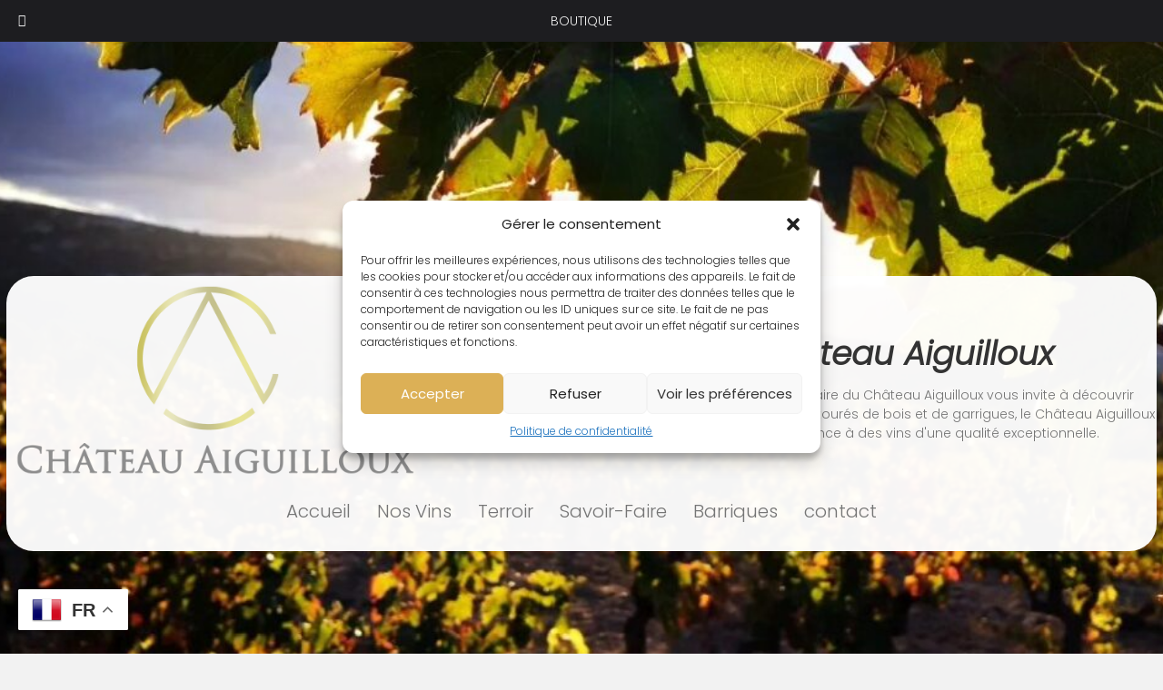

--- FILE ---
content_type: text/html; charset=UTF-8
request_url: https://chateau-aiguilloux.com/index.php?id_cms=6&id_lang=2
body_size: 16645
content:
<!DOCTYPE html>
<html lang="fr-FR">
<head>
<meta charset="UTF-8" />
<meta name='viewport' content='width=device-width, initial-scale=1.0' />
<meta http-equiv='X-UA-Compatible' content='IE=edge' />
<link rel="profile" href="https://gmpg.org/xfn/11" />
<meta name='robots' content='index, follow, max-image-preview:large, max-snippet:-1, max-video-preview:-1' />

	<!-- This site is optimized with the Yoast SEO plugin v25.3.1 - https://yoast.com/wordpress/plugins/seo/ -->
	<title>Accueil - Château Aiguilloux</title>
	<meta name="description" content="Château Aiguilloux, vins, terroir de Boutenac, domaine viticole, vins d&#039;exception, vignoble des Aiguilloux" />
	<link rel="canonical" href="https://chateau-aiguilloux.fr/" />
	<meta property="og:locale" content="fr_FR" />
	<meta property="og:type" content="website" />
	<meta property="og:title" content="Accueil - Château Aiguilloux" />
	<meta property="og:description" content="Château Aiguilloux, vins, terroir de Boutenac, domaine viticole, vins d&#039;exception, vignoble des Aiguilloux" />
	<meta property="og:url" content="https://chateau-aiguilloux.fr/" />
	<meta property="og:site_name" content="Château Aiguilloux" />
	<meta property="article:publisher" content="https://www.facebook.com/ChateauAiguilloux" />
	<meta property="article:modified_time" content="2024-11-05T09:29:36+00:00" />
	<meta property="og:image" content="https://chateau-aiguilloux.fr/wp-content/uploads/2024/06/logo_aiguilloux4.png" />
	<meta name="twitter:card" content="summary_large_image" />
	<script type="application/ld+json" class="yoast-schema-graph">{"@context":"https://schema.org","@graph":[{"@type":"WebPage","@id":"https://chateau-aiguilloux.fr/","url":"https://chateau-aiguilloux.fr/","name":"Accueil - Château Aiguilloux","isPartOf":{"@id":"https://chateau-aiguilloux.fr/#website"},"about":{"@id":"https://chateau-aiguilloux.fr/#organization"},"primaryImageOfPage":{"@id":"https://chateau-aiguilloux.fr/#primaryimage"},"image":{"@id":"https://chateau-aiguilloux.fr/#primaryimage"},"thumbnailUrl":"https://chateau-aiguilloux.fr/wp-content/uploads/2024/06/logo_aiguilloux4.png","datePublished":"2024-06-02T19:11:49+00:00","dateModified":"2024-11-05T09:29:36+00:00","description":"Château Aiguilloux, vins, terroir de Boutenac, domaine viticole, vins d'exception, vignoble des Aiguilloux","breadcrumb":{"@id":"https://chateau-aiguilloux.fr/#breadcrumb"},"inLanguage":"fr-FR","potentialAction":[{"@type":"ReadAction","target":["https://chateau-aiguilloux.fr/"]}]},{"@type":"ImageObject","inLanguage":"fr-FR","@id":"https://chateau-aiguilloux.fr/#primaryimage","url":"https://chateau-aiguilloux.fr/wp-content/uploads/2024/06/logo_aiguilloux4.png","contentUrl":"https://chateau-aiguilloux.fr/wp-content/uploads/2024/06/logo_aiguilloux4.png","width":547,"height":281},{"@type":"BreadcrumbList","@id":"https://chateau-aiguilloux.fr/#breadcrumb","itemListElement":[{"@type":"ListItem","position":1,"name":"Accueil"}]},{"@type":"WebSite","@id":"https://chateau-aiguilloux.fr/#website","url":"https://chateau-aiguilloux.fr/","name":"Château Aiguilloux","description":"","publisher":{"@id":"https://chateau-aiguilloux.fr/#organization"},"potentialAction":[{"@type":"SearchAction","target":{"@type":"EntryPoint","urlTemplate":"https://chateau-aiguilloux.fr/?s={search_term_string}"},"query-input":{"@type":"PropertyValueSpecification","valueRequired":true,"valueName":"search_term_string"}}],"inLanguage":"fr-FR"},{"@type":"Organization","@id":"https://chateau-aiguilloux.fr/#organization","name":"Château Aiguilloux","url":"https://chateau-aiguilloux.fr/","logo":{"@type":"ImageObject","inLanguage":"fr-FR","@id":"https://chateau-aiguilloux.fr/#/schema/logo/image/","url":"https://chateau-aiguilloux.fr/wp-content/uploads/2024/10/logo_aiguilloux_ico.png","contentUrl":"https://chateau-aiguilloux.fr/wp-content/uploads/2024/10/logo_aiguilloux_ico.png","width":216,"height":217,"caption":"Château Aiguilloux"},"image":{"@id":"https://chateau-aiguilloux.fr/#/schema/logo/image/"},"sameAs":["https://www.facebook.com/ChateauAiguilloux"]}]}</script>
	<!-- / Yoast SEO plugin. -->


<link rel='dns-prefetch' href='//chateau-aiguilloux.fr' />
<link rel='dns-prefetch' href='//fonts.googleapis.com' />
<link href='https://fonts.gstatic.com' crossorigin rel='preconnect' />
<link rel="alternate" type="application/rss+xml" title="Château Aiguilloux &raquo; Flux" href="https://chateau-aiguilloux.fr/feed/" />
<link rel="alternate" type="application/rss+xml" title="Château Aiguilloux &raquo; Flux des commentaires" href="https://chateau-aiguilloux.fr/comments/feed/" />
<link rel="alternate" type="application/rss+xml" title="Château Aiguilloux &raquo; Accueil Flux des commentaires" href="https://chateau-aiguilloux.fr/chateau-aiguilloux/feed/" />
<link rel="alternate" title="oEmbed (JSON)" type="application/json+oembed" href="https://chateau-aiguilloux.fr/wp-json/oembed/1.0/embed?url=https%3A%2F%2Fchateau-aiguilloux.fr%2F" />
<link rel="alternate" title="oEmbed (XML)" type="text/xml+oembed" href="https://chateau-aiguilloux.fr/wp-json/oembed/1.0/embed?url=https%3A%2F%2Fchateau-aiguilloux.fr%2F&#038;format=xml" />
<link rel="preload" href="https://chateau-aiguilloux.fr/wp-content/plugins/bb-plugin/fonts/fontawesome/5.15.4/webfonts/fa-solid-900.woff2" as="font" type="font/woff2" crossorigin="anonymous">
<link rel="preload" href="https://chateau-aiguilloux.fr/wp-content/plugins/bb-plugin/fonts/fontawesome/5.15.4/webfonts/fa-brands-400.woff2" as="font" type="font/woff2" crossorigin="anonymous">
<link rel="preload" href="https://chateau-aiguilloux.fr/wp-content/plugins/bb-plugin/fonts/fontawesome/5.15.4/webfonts/fa-regular-400.woff2" as="font" type="font/woff2" crossorigin="anonymous">
<style id='wp-img-auto-sizes-contain-inline-css'>
img:is([sizes=auto i],[sizes^="auto," i]){contain-intrinsic-size:3000px 1500px}
/*# sourceURL=wp-img-auto-sizes-contain-inline-css */
</style>
<style id='wp-emoji-styles-inline-css'>

	img.wp-smiley, img.emoji {
		display: inline !important;
		border: none !important;
		box-shadow: none !important;
		height: 1em !important;
		width: 1em !important;
		margin: 0 0.07em !important;
		vertical-align: -0.1em !important;
		background: none !important;
		padding: 0 !important;
	}
/*# sourceURL=wp-emoji-styles-inline-css */
</style>
<style id='wp-block-library-inline-css'>
:root{--wp-block-synced-color:#7a00df;--wp-block-synced-color--rgb:122,0,223;--wp-bound-block-color:var(--wp-block-synced-color);--wp-editor-canvas-background:#ddd;--wp-admin-theme-color:#007cba;--wp-admin-theme-color--rgb:0,124,186;--wp-admin-theme-color-darker-10:#006ba1;--wp-admin-theme-color-darker-10--rgb:0,107,160.5;--wp-admin-theme-color-darker-20:#005a87;--wp-admin-theme-color-darker-20--rgb:0,90,135;--wp-admin-border-width-focus:2px}@media (min-resolution:192dpi){:root{--wp-admin-border-width-focus:1.5px}}.wp-element-button{cursor:pointer}:root .has-very-light-gray-background-color{background-color:#eee}:root .has-very-dark-gray-background-color{background-color:#313131}:root .has-very-light-gray-color{color:#eee}:root .has-very-dark-gray-color{color:#313131}:root .has-vivid-green-cyan-to-vivid-cyan-blue-gradient-background{background:linear-gradient(135deg,#00d084,#0693e3)}:root .has-purple-crush-gradient-background{background:linear-gradient(135deg,#34e2e4,#4721fb 50%,#ab1dfe)}:root .has-hazy-dawn-gradient-background{background:linear-gradient(135deg,#faaca8,#dad0ec)}:root .has-subdued-olive-gradient-background{background:linear-gradient(135deg,#fafae1,#67a671)}:root .has-atomic-cream-gradient-background{background:linear-gradient(135deg,#fdd79a,#004a59)}:root .has-nightshade-gradient-background{background:linear-gradient(135deg,#330968,#31cdcf)}:root .has-midnight-gradient-background{background:linear-gradient(135deg,#020381,#2874fc)}:root{--wp--preset--font-size--normal:16px;--wp--preset--font-size--huge:42px}.has-regular-font-size{font-size:1em}.has-larger-font-size{font-size:2.625em}.has-normal-font-size{font-size:var(--wp--preset--font-size--normal)}.has-huge-font-size{font-size:var(--wp--preset--font-size--huge)}.has-text-align-center{text-align:center}.has-text-align-left{text-align:left}.has-text-align-right{text-align:right}.has-fit-text{white-space:nowrap!important}#end-resizable-editor-section{display:none}.aligncenter{clear:both}.items-justified-left{justify-content:flex-start}.items-justified-center{justify-content:center}.items-justified-right{justify-content:flex-end}.items-justified-space-between{justify-content:space-between}.screen-reader-text{border:0;clip-path:inset(50%);height:1px;margin:-1px;overflow:hidden;padding:0;position:absolute;width:1px;word-wrap:normal!important}.screen-reader-text:focus{background-color:#ddd;clip-path:none;color:#444;display:block;font-size:1em;height:auto;left:5px;line-height:normal;padding:15px 23px 14px;text-decoration:none;top:5px;width:auto;z-index:100000}html :where(.has-border-color){border-style:solid}html :where([style*=border-top-color]){border-top-style:solid}html :where([style*=border-right-color]){border-right-style:solid}html :where([style*=border-bottom-color]){border-bottom-style:solid}html :where([style*=border-left-color]){border-left-style:solid}html :where([style*=border-width]){border-style:solid}html :where([style*=border-top-width]){border-top-style:solid}html :where([style*=border-right-width]){border-right-style:solid}html :where([style*=border-bottom-width]){border-bottom-style:solid}html :where([style*=border-left-width]){border-left-style:solid}html :where(img[class*=wp-image-]){height:auto;max-width:100%}:where(figure){margin:0 0 1em}html :where(.is-position-sticky){--wp-admin--admin-bar--position-offset:var(--wp-admin--admin-bar--height,0px)}@media screen and (max-width:600px){html :where(.is-position-sticky){--wp-admin--admin-bar--position-offset:0px}}

/*# sourceURL=wp-block-library-inline-css */
</style><link rel='stylesheet' id='wc-blocks-style-css' href='https://chateau-aiguilloux.fr/wp-content/plugins/woocommerce/assets/client/blocks/wc-blocks.css?ver=wc-9.9.6' media='all' />
<style id='global-styles-inline-css'>
:root{--wp--preset--aspect-ratio--square: 1;--wp--preset--aspect-ratio--4-3: 4/3;--wp--preset--aspect-ratio--3-4: 3/4;--wp--preset--aspect-ratio--3-2: 3/2;--wp--preset--aspect-ratio--2-3: 2/3;--wp--preset--aspect-ratio--16-9: 16/9;--wp--preset--aspect-ratio--9-16: 9/16;--wp--preset--color--black: #000000;--wp--preset--color--cyan-bluish-gray: #abb8c3;--wp--preset--color--white: #ffffff;--wp--preset--color--pale-pink: #f78da7;--wp--preset--color--vivid-red: #cf2e2e;--wp--preset--color--luminous-vivid-orange: #ff6900;--wp--preset--color--luminous-vivid-amber: #fcb900;--wp--preset--color--light-green-cyan: #7bdcb5;--wp--preset--color--vivid-green-cyan: #00d084;--wp--preset--color--pale-cyan-blue: #8ed1fc;--wp--preset--color--vivid-cyan-blue: #0693e3;--wp--preset--color--vivid-purple: #9b51e0;--wp--preset--color--fl-heading-text: #333333;--wp--preset--color--fl-body-bg: #f2f2f2;--wp--preset--color--fl-body-text: #757575;--wp--preset--color--fl-accent: #757575;--wp--preset--color--fl-accent-hover: #d5ce7e;--wp--preset--color--fl-topbar-bg: #ffffff;--wp--preset--color--fl-topbar-text: #757575;--wp--preset--color--fl-topbar-link: #2b7bb9;--wp--preset--color--fl-topbar-hover: #2b7bb9;--wp--preset--color--fl-header-bg: #ffffff;--wp--preset--color--fl-header-text: #757575;--wp--preset--color--fl-header-link: #dd3333;--wp--preset--color--fl-header-hover: #d5ce7e;--wp--preset--color--fl-nav-bg: #ffffff;--wp--preset--color--fl-nav-link: #757575;--wp--preset--color--fl-nav-hover: #dd3333;--wp--preset--color--fl-content-bg: #ffffff;--wp--preset--color--fl-footer-widgets-bg: #ffffff;--wp--preset--color--fl-footer-widgets-text: #757575;--wp--preset--color--fl-footer-widgets-link: #2b7bb9;--wp--preset--color--fl-footer-widgets-hover: #2b7bb9;--wp--preset--color--fl-footer-bg: #ffffff;--wp--preset--color--fl-footer-text: #757575;--wp--preset--color--fl-footer-link: #2b7bb9;--wp--preset--color--fl-footer-hover: #2b7bb9;--wp--preset--gradient--vivid-cyan-blue-to-vivid-purple: linear-gradient(135deg,rgb(6,147,227) 0%,rgb(155,81,224) 100%);--wp--preset--gradient--light-green-cyan-to-vivid-green-cyan: linear-gradient(135deg,rgb(122,220,180) 0%,rgb(0,208,130) 100%);--wp--preset--gradient--luminous-vivid-amber-to-luminous-vivid-orange: linear-gradient(135deg,rgb(252,185,0) 0%,rgb(255,105,0) 100%);--wp--preset--gradient--luminous-vivid-orange-to-vivid-red: linear-gradient(135deg,rgb(255,105,0) 0%,rgb(207,46,46) 100%);--wp--preset--gradient--very-light-gray-to-cyan-bluish-gray: linear-gradient(135deg,rgb(238,238,238) 0%,rgb(169,184,195) 100%);--wp--preset--gradient--cool-to-warm-spectrum: linear-gradient(135deg,rgb(74,234,220) 0%,rgb(151,120,209) 20%,rgb(207,42,186) 40%,rgb(238,44,130) 60%,rgb(251,105,98) 80%,rgb(254,248,76) 100%);--wp--preset--gradient--blush-light-purple: linear-gradient(135deg,rgb(255,206,236) 0%,rgb(152,150,240) 100%);--wp--preset--gradient--blush-bordeaux: linear-gradient(135deg,rgb(254,205,165) 0%,rgb(254,45,45) 50%,rgb(107,0,62) 100%);--wp--preset--gradient--luminous-dusk: linear-gradient(135deg,rgb(255,203,112) 0%,rgb(199,81,192) 50%,rgb(65,88,208) 100%);--wp--preset--gradient--pale-ocean: linear-gradient(135deg,rgb(255,245,203) 0%,rgb(182,227,212) 50%,rgb(51,167,181) 100%);--wp--preset--gradient--electric-grass: linear-gradient(135deg,rgb(202,248,128) 0%,rgb(113,206,126) 100%);--wp--preset--gradient--midnight: linear-gradient(135deg,rgb(2,3,129) 0%,rgb(40,116,252) 100%);--wp--preset--font-size--small: 13px;--wp--preset--font-size--medium: 20px;--wp--preset--font-size--large: 36px;--wp--preset--font-size--x-large: 42px;--wp--preset--spacing--20: 0.44rem;--wp--preset--spacing--30: 0.67rem;--wp--preset--spacing--40: 1rem;--wp--preset--spacing--50: 1.5rem;--wp--preset--spacing--60: 2.25rem;--wp--preset--spacing--70: 3.38rem;--wp--preset--spacing--80: 5.06rem;--wp--preset--shadow--natural: 6px 6px 9px rgba(0, 0, 0, 0.2);--wp--preset--shadow--deep: 12px 12px 50px rgba(0, 0, 0, 0.4);--wp--preset--shadow--sharp: 6px 6px 0px rgba(0, 0, 0, 0.2);--wp--preset--shadow--outlined: 6px 6px 0px -3px rgb(255, 255, 255), 6px 6px rgb(0, 0, 0);--wp--preset--shadow--crisp: 6px 6px 0px rgb(0, 0, 0);}:where(.is-layout-flex){gap: 0.5em;}:where(.is-layout-grid){gap: 0.5em;}body .is-layout-flex{display: flex;}.is-layout-flex{flex-wrap: wrap;align-items: center;}.is-layout-flex > :is(*, div){margin: 0;}body .is-layout-grid{display: grid;}.is-layout-grid > :is(*, div){margin: 0;}:where(.wp-block-columns.is-layout-flex){gap: 2em;}:where(.wp-block-columns.is-layout-grid){gap: 2em;}:where(.wp-block-post-template.is-layout-flex){gap: 1.25em;}:where(.wp-block-post-template.is-layout-grid){gap: 1.25em;}.has-black-color{color: var(--wp--preset--color--black) !important;}.has-cyan-bluish-gray-color{color: var(--wp--preset--color--cyan-bluish-gray) !important;}.has-white-color{color: var(--wp--preset--color--white) !important;}.has-pale-pink-color{color: var(--wp--preset--color--pale-pink) !important;}.has-vivid-red-color{color: var(--wp--preset--color--vivid-red) !important;}.has-luminous-vivid-orange-color{color: var(--wp--preset--color--luminous-vivid-orange) !important;}.has-luminous-vivid-amber-color{color: var(--wp--preset--color--luminous-vivid-amber) !important;}.has-light-green-cyan-color{color: var(--wp--preset--color--light-green-cyan) !important;}.has-vivid-green-cyan-color{color: var(--wp--preset--color--vivid-green-cyan) !important;}.has-pale-cyan-blue-color{color: var(--wp--preset--color--pale-cyan-blue) !important;}.has-vivid-cyan-blue-color{color: var(--wp--preset--color--vivid-cyan-blue) !important;}.has-vivid-purple-color{color: var(--wp--preset--color--vivid-purple) !important;}.has-black-background-color{background-color: var(--wp--preset--color--black) !important;}.has-cyan-bluish-gray-background-color{background-color: var(--wp--preset--color--cyan-bluish-gray) !important;}.has-white-background-color{background-color: var(--wp--preset--color--white) !important;}.has-pale-pink-background-color{background-color: var(--wp--preset--color--pale-pink) !important;}.has-vivid-red-background-color{background-color: var(--wp--preset--color--vivid-red) !important;}.has-luminous-vivid-orange-background-color{background-color: var(--wp--preset--color--luminous-vivid-orange) !important;}.has-luminous-vivid-amber-background-color{background-color: var(--wp--preset--color--luminous-vivid-amber) !important;}.has-light-green-cyan-background-color{background-color: var(--wp--preset--color--light-green-cyan) !important;}.has-vivid-green-cyan-background-color{background-color: var(--wp--preset--color--vivid-green-cyan) !important;}.has-pale-cyan-blue-background-color{background-color: var(--wp--preset--color--pale-cyan-blue) !important;}.has-vivid-cyan-blue-background-color{background-color: var(--wp--preset--color--vivid-cyan-blue) !important;}.has-vivid-purple-background-color{background-color: var(--wp--preset--color--vivid-purple) !important;}.has-black-border-color{border-color: var(--wp--preset--color--black) !important;}.has-cyan-bluish-gray-border-color{border-color: var(--wp--preset--color--cyan-bluish-gray) !important;}.has-white-border-color{border-color: var(--wp--preset--color--white) !important;}.has-pale-pink-border-color{border-color: var(--wp--preset--color--pale-pink) !important;}.has-vivid-red-border-color{border-color: var(--wp--preset--color--vivid-red) !important;}.has-luminous-vivid-orange-border-color{border-color: var(--wp--preset--color--luminous-vivid-orange) !important;}.has-luminous-vivid-amber-border-color{border-color: var(--wp--preset--color--luminous-vivid-amber) !important;}.has-light-green-cyan-border-color{border-color: var(--wp--preset--color--light-green-cyan) !important;}.has-vivid-green-cyan-border-color{border-color: var(--wp--preset--color--vivid-green-cyan) !important;}.has-pale-cyan-blue-border-color{border-color: var(--wp--preset--color--pale-cyan-blue) !important;}.has-vivid-cyan-blue-border-color{border-color: var(--wp--preset--color--vivid-cyan-blue) !important;}.has-vivid-purple-border-color{border-color: var(--wp--preset--color--vivid-purple) !important;}.has-vivid-cyan-blue-to-vivid-purple-gradient-background{background: var(--wp--preset--gradient--vivid-cyan-blue-to-vivid-purple) !important;}.has-light-green-cyan-to-vivid-green-cyan-gradient-background{background: var(--wp--preset--gradient--light-green-cyan-to-vivid-green-cyan) !important;}.has-luminous-vivid-amber-to-luminous-vivid-orange-gradient-background{background: var(--wp--preset--gradient--luminous-vivid-amber-to-luminous-vivid-orange) !important;}.has-luminous-vivid-orange-to-vivid-red-gradient-background{background: var(--wp--preset--gradient--luminous-vivid-orange-to-vivid-red) !important;}.has-very-light-gray-to-cyan-bluish-gray-gradient-background{background: var(--wp--preset--gradient--very-light-gray-to-cyan-bluish-gray) !important;}.has-cool-to-warm-spectrum-gradient-background{background: var(--wp--preset--gradient--cool-to-warm-spectrum) !important;}.has-blush-light-purple-gradient-background{background: var(--wp--preset--gradient--blush-light-purple) !important;}.has-blush-bordeaux-gradient-background{background: var(--wp--preset--gradient--blush-bordeaux) !important;}.has-luminous-dusk-gradient-background{background: var(--wp--preset--gradient--luminous-dusk) !important;}.has-pale-ocean-gradient-background{background: var(--wp--preset--gradient--pale-ocean) !important;}.has-electric-grass-gradient-background{background: var(--wp--preset--gradient--electric-grass) !important;}.has-midnight-gradient-background{background: var(--wp--preset--gradient--midnight) !important;}.has-small-font-size{font-size: var(--wp--preset--font-size--small) !important;}.has-medium-font-size{font-size: var(--wp--preset--font-size--medium) !important;}.has-large-font-size{font-size: var(--wp--preset--font-size--large) !important;}.has-x-large-font-size{font-size: var(--wp--preset--font-size--x-large) !important;}
/*# sourceURL=global-styles-inline-css */
</style>

<style id='classic-theme-styles-inline-css'>
/*! This file is auto-generated */
.wp-block-button__link{color:#fff;background-color:#32373c;border-radius:9999px;box-shadow:none;text-decoration:none;padding:calc(.667em + 2px) calc(1.333em + 2px);font-size:1.125em}.wp-block-file__button{background:#32373c;color:#fff;text-decoration:none}
/*# sourceURL=/wp-includes/css/classic-themes.min.css */
</style>
<link rel='stylesheet' id='yui3-css' href='https://chateau-aiguilloux.fr/wp-content/plugins/bb-plugin/css/yui3.css?ver=2.9.1.1' media='all' />
<link rel='stylesheet' id='fl-slideshow-css' href='https://chateau-aiguilloux.fr/wp-content/plugins/bb-plugin/css/fl-slideshow.min.css?ver=2.9.1.1' media='all' />
<link rel='stylesheet' id='font-awesome-5-css' href='https://chateau-aiguilloux.fr/wp-content/plugins/bb-plugin/fonts/fontawesome/5.15.4/css/all.min.css?ver=2.9.1.1' media='all' />
<link rel='stylesheet' id='fl-builder-layout-2-css' href='https://chateau-aiguilloux.fr/wp-content/uploads/bb-plugin/cache/2-layout.css?ver=77ba0616e2406a2e2e1ee8ac0c866cf3' media='all' />
<link rel='stylesheet' id='woocommerce-layout-css' href='https://chateau-aiguilloux.fr/wp-content/plugins/woocommerce/assets/css/woocommerce-layout.css?ver=9.9.6' media='all' />
<link rel='stylesheet' id='woocommerce-smallscreen-css' href='https://chateau-aiguilloux.fr/wp-content/plugins/woocommerce/assets/css/woocommerce-smallscreen.css?ver=9.9.6' media='only screen and (max-width: 767px)' />
<link rel='stylesheet' id='woocommerce-general-css' href='https://chateau-aiguilloux.fr/wp-content/plugins/woocommerce/assets/css/woocommerce.css?ver=9.9.6' media='all' />
<style id='woocommerce-inline-inline-css'>
.woocommerce form .form-row .required { visibility: visible; }
/*# sourceURL=woocommerce-inline-inline-css */
</style>
<link rel='stylesheet' id='cmplz-general-css' href='https://chateau-aiguilloux.fr/wp-content/plugins/complianz-gdpr/assets/css/cookieblocker.min.css?ver=1750781158' media='all' />
<link rel='stylesheet' id='fl-builder-layout-bundle-84c094daf67b94eb97eeb80a57071156-css' href='https://chateau-aiguilloux.fr/wp-content/uploads/bb-plugin/cache/84c094daf67b94eb97eeb80a57071156-layout-bundle.css?ver=2.9.1.1-1.5.0.4' media='all' />
<link rel='stylesheet' id='brands-styles-css' href='https://chateau-aiguilloux.fr/wp-content/plugins/woocommerce/assets/css/brands.css?ver=9.9.6' media='all' />
<link rel='stylesheet' id='icss-custom-styles-css' href='https://chateau-aiguilloux.fr/wp-content/plugins/instant-css/public/custom.css?ver=1724007675' media='all' />
<link rel='stylesheet' id='animate-css' href='https://chateau-aiguilloux.fr/wp-content/plugins/powerpack-addon-for-beaver-builder/assets/css/animate.min.css?ver=3.5.1' media='all' />
<link rel='stylesheet' id='shiftnav-css' href='https://chateau-aiguilloux.fr/wp-content/plugins/shiftnav-responsive-mobile-menu/assets/css/shiftnav.min.css?ver=1.8.1' media='all' />
<link rel='stylesheet' id='shiftnav-font-awesome-css' href='https://chateau-aiguilloux.fr/wp-content/plugins/shiftnav-responsive-mobile-menu/assets/css/fontawesome/css/font-awesome.min.css?ver=1.8.1' media='all' />
<link rel='stylesheet' id='shiftnav-standard-dark-css' href='https://chateau-aiguilloux.fr/wp-content/plugins/shiftnav-responsive-mobile-menu/assets/css/skins/standard-dark.css?ver=1.8.1' media='all' />
<link rel='stylesheet' id='jquery-magnificpopup-css' href='https://chateau-aiguilloux.fr/wp-content/plugins/bb-plugin/css/jquery.magnificpopup.min.css?ver=2.9.1.1' media='all' />
<link rel='stylesheet' id='base-css' href='https://chateau-aiguilloux.fr/wp-content/themes/bb-theme/css/base.min.css?ver=1.7.16' media='all' />
<link rel='stylesheet' id='fl-automator-skin-css' href='https://chateau-aiguilloux.fr/wp-content/uploads/bb-theme/skin-6716e41ca6cb4.css?ver=1.7.16' media='all' />
<link rel='stylesheet' id='fl-child-theme-css' href='https://chateau-aiguilloux.fr/wp-content/themes/bb-theme-child/style.css?ver=6.9' media='all' />
<link rel='stylesheet' id='fl-builder-google-fonts-a4b6ebe4fdedbcf3744c347bad6614c3-css' href='//fonts.googleapis.com/css?family=Poppins%3A300%2C400%2C700%2C300italic%2C400&#038;ver=6.9' media='all' />
<script src="https://chateau-aiguilloux.fr/wp-includes/js/jquery/jquery.min.js?ver=3.7.1" id="jquery-core-js"></script>
<script src="https://chateau-aiguilloux.fr/wp-includes/js/jquery/jquery-migrate.min.js?ver=3.4.1" id="jquery-migrate-js"></script>
<script src="https://chateau-aiguilloux.fr/wp-content/plugins/woocommerce/assets/js/jquery-blockui/jquery.blockUI.min.js?ver=2.7.0-wc.9.9.6" id="jquery-blockui-js" defer data-wp-strategy="defer"></script>
<script id="wc-add-to-cart-js-extra">
var wc_add_to_cart_params = {"ajax_url":"/wp-admin/admin-ajax.php","wc_ajax_url":"/?wc-ajax=%%endpoint%%","i18n_view_cart":"Voir le panier","cart_url":"https://chateau-aiguilloux.fr/panier/","is_cart":"","cart_redirect_after_add":"no"};
//# sourceURL=wc-add-to-cart-js-extra
</script>
<script src="https://chateau-aiguilloux.fr/wp-content/plugins/woocommerce/assets/js/frontend/add-to-cart.min.js?ver=9.9.6" id="wc-add-to-cart-js" defer data-wp-strategy="defer"></script>
<script src="https://chateau-aiguilloux.fr/wp-content/plugins/woocommerce/assets/js/js-cookie/js.cookie.min.js?ver=2.1.4-wc.9.9.6" id="js-cookie-js" defer data-wp-strategy="defer"></script>
<script id="woocommerce-js-extra">
var woocommerce_params = {"ajax_url":"/wp-admin/admin-ajax.php","wc_ajax_url":"/?wc-ajax=%%endpoint%%","i18n_password_show":"Afficher le mot de passe","i18n_password_hide":"Masquer le mot de passe"};
//# sourceURL=woocommerce-js-extra
</script>
<script src="https://chateau-aiguilloux.fr/wp-content/plugins/woocommerce/assets/js/frontend/woocommerce.min.js?ver=9.9.6" id="woocommerce-js" defer data-wp-strategy="defer"></script>
<link rel="https://api.w.org/" href="https://chateau-aiguilloux.fr/wp-json/" /><link rel="alternate" title="JSON" type="application/json" href="https://chateau-aiguilloux.fr/wp-json/wp/v2/pages/2" /><link rel="EditURI" type="application/rsd+xml" title="RSD" href="https://chateau-aiguilloux.fr/xmlrpc.php?rsd" />
<meta name="generator" content="WordPress 6.9" />
<meta name="generator" content="WooCommerce 9.9.6" />
<link rel='shortlink' href='https://chateau-aiguilloux.fr/' />

		<!-- ShiftNav CSS
	================================================================ -->
		<style type="text/css" id="shiftnav-dynamic-css">
			
/* Status: Loaded from Transient */
		</style>
		<!-- end ShiftNav CSS -->

				<style>.cmplz-hidden {
					display: none !important;
				}</style><link rel="pingback" href="https://chateau-aiguilloux.fr/xmlrpc.php">
	<noscript><style>.woocommerce-product-gallery{ opacity: 1 !important; }</style></noscript>
	<link rel="icon" href="https://chateau-aiguilloux.fr/wp-content/uploads/2024/10/logo_aiguilloux_ico-100x100.png" sizes="32x32" />
<link rel="icon" href="https://chateau-aiguilloux.fr/wp-content/uploads/2024/10/logo_aiguilloux_ico.png" sizes="192x192" />
<link rel="apple-touch-icon" href="https://chateau-aiguilloux.fr/wp-content/uploads/2024/10/logo_aiguilloux_ico.png" />
<meta name="msapplication-TileImage" content="https://chateau-aiguilloux.fr/wp-content/uploads/2024/10/logo_aiguilloux_ico.png" />
		<style id="wp-custom-css">
			.fl-node-9njp2ug680xv .fl-menu .menu, .fl-node-9njp2ug680xv .fl-menu .menu > li {
    margin-right: 40px;
}

.fl-builder-content[data-type="header"].fl-theme-builder-header-sticky {
    background: white;
}

.fl-node-4ak28lyvd7ns .fl-menu .menu .sub-menu > li {
    line-height: 1.2;
}

.fl-menu a {
    font-size: 20px;
		
}
.fl-builder-content .fl-node-p7tjfko0h3ne a {
    color: #757575;
}

.fl-builder-content .fl-node-p7tjfko0h3ne *:not(span):not(input):not(textarea):not(select):not(a):not(h1):not(h2):not(h3):not(h4):not(h5):not(h6):not(.fl-menu-mobile-toggle) {
    color: #757575;
}		</style>
		</head>
<body data-rsssl=1 data-cmplz=1 class="home wp-singular page-template-default page page-id-2 wp-theme-bb-theme wp-child-theme-bb-theme-child theme-bb-theme fl-builder fl-builder-2-9-1-1 fl-themer-1-5-0-4 fl-theme-1-7-16 fl-no-js woocommerce-no-js fl-theme-builder-footer fl-theme-builder-footer-footer fl-framework-base fl-preset-default fl-full-width fl-footer-effect" itemscope="itemscope" itemtype="https://schema.org/WebPage">

	<!-- ShiftNav Main Toggle -->
	<div id="shiftnav-toggle-main" class="shiftnav-toggle shiftnav-toggle-shiftnav-main shiftnav-toggle-main-align-center shiftnav-toggle-style-full_bar shiftnav-togglebar-gap-auto shiftnav-toggle-main-entire-bar shiftnav-toggle-edge-left shiftnav-toggle-icon-x" tabindex="0" 	data-shiftnav-target="shiftnav-main"	><div class="shiftnav-main-toggle-content shiftnav-toggle-main-block">BOUTIQUE</div></div>
	<!-- /#shiftnav-toggle-main -->

	<a aria-label="Aller au contenu" class="fl-screen-reader-text" href="#fl-main-content">Aller au contenu</a><div class="fl-page">
		<div id="fl-main-content" class="fl-page-content" itemprop="mainContentOfPage" role="main">

		
<div class="fl-content-full container">
	<div class="row">
		<div class="fl-content col-md-12">
			<article class="fl-post post-2 page type-page status-publish hentry" id="fl-post-2" itemscope="itemscope" itemtype="https://schema.org/CreativeWork">

			<div class="fl-post-content clearfix" itemprop="text">
		<div class="fl-builder-content fl-builder-content-2 fl-builder-content-primary fl-builder-global-templates-locked" data-post-id="2"><div class="fl-row fl-row-full-width fl-row-bg-slideshow fl-node-u3gyernpo0c9 fl-row-full-height fl-row-align-center" data-node="u3gyernpo0c9">
	<div class="fl-row-content-wrap">
		<div class="fl-bg-slideshow"></div>				<div class="fl-row-content fl-row-fixed-width fl-node-content">
		
<div class="fl-col-group fl-node-xhmrp58l3wos" data-node="xhmrp58l3wos">
			<div class="fl-col fl-node-adw9br26k0xy fl-col-bg-color fl-col-has-cols" data-node="adw9br26k0xy">
	<div class="fl-col-content fl-node-content">
<div class="fl-col-group fl-node-blv624co75gs fl-col-group-nested fl-col-group-equal-height fl-col-group-align-center" data-node="blv624co75gs">
			<div class="fl-col fl-node-z8py1qcakfmh fl-col-bg-color fl-col-small" data-node="z8py1qcakfmh">
	<div class="fl-col-content fl-node-content"><div class="fl-module fl-module-photo fl-node-m51wiqtpbu9z" data-node="m51wiqtpbu9z">
	<div class="fl-module-content fl-node-content">
		<div class="fl-photo fl-photo-align-center" itemscope itemtype="https://schema.org/ImageObject">
	<div class="fl-photo-content fl-photo-img-png">
				<img fetchpriority="high" decoding="async" class="fl-photo-img wp-image-392 size-full" src="https://chateau-aiguilloux.fr/wp-content/uploads/2024/06/logo_aiguilloux4.png" alt="logo_aiguilloux4" itemprop="image" height="281" width="547" title="logo_aiguilloux4" srcset="https://chateau-aiguilloux.fr/wp-content/uploads/2024/06/logo_aiguilloux4.png 547w, https://chateau-aiguilloux.fr/wp-content/uploads/2024/06/logo_aiguilloux4-300x154.png 300w" sizes="(max-width: 547px) 100vw, 547px" />
					</div>
	</div>
	</div>
</div>
</div>
</div>
			<div class="fl-col fl-node-0vgb68pk9sha fl-col-bg-color" data-node="0vgb68pk9sha">
	<div class="fl-col-content fl-node-content"><div class="fl-module fl-module-rich-text fl-node-5kepz1lqb8ni" data-node="5kepz1lqb8ni">
	<div class="fl-module-content fl-node-content">
		<div class="fl-rich-text">
	<h1 style="text-align: center;"><strong>Bienvenue au Château Aiguilloux</strong></h1>
<p style="text-align: center;">Nichée au cœur du terroir de Boutenac, la Maison centenaire du Château Aiguilloux vous invite à découvrir l'excellence de ses vins. Avec ses 37 hectares de vignoble entourés de bois et de garrigues, le Château Aiguilloux bénéficie d'un microclimat unique qui donne naissance à des vins d'une qualité exceptionnelle.</p>
</div>
	</div>
</div>
</div>
</div>
	</div>
<div class="fl-module fl-module-menu fl-node-a28w0sfupl4c" data-node="a28w0sfupl4c">
	<div class="fl-module-content fl-node-content">
		<div class="fl-menu fl-menu-responsive-toggle-mobile">
	<button class="fl-menu-mobile-toggle hamburger-label" aria-label="Menu"><span class="fl-menu-icon svg-container"><svg version="1.1" class="hamburger-menu" xmlns="http://www.w3.org/2000/svg" xmlns:xlink="http://www.w3.org/1999/xlink" viewBox="0 0 512 512">
<rect class="fl-hamburger-menu-top" width="512" height="102"/>
<rect class="fl-hamburger-menu-middle" y="205" width="512" height="102"/>
<rect class="fl-hamburger-menu-bottom" y="410" width="512" height="102"/>
</svg>
</span><span class="fl-menu-mobile-toggle-label">Menu</span></button>	<div class="fl-clear"></div>
	<nav aria-label="Menu" itemscope="itemscope" itemtype="https://schema.org/SiteNavigationElement"><ul id="menu-menu" class="menu fl-menu-horizontal fl-toggle-none"><li id="menu-item-42" class="menu-item menu-item-type-post_type menu-item-object-page menu-item-home current-menu-item page_item page-item-2 current_page_item"><a href="https://chateau-aiguilloux.fr/">Accueil</a></li><li id="menu-item-45" class="menu-item menu-item-type-post_type menu-item-object-page"><a href="https://chateau-aiguilloux.fr/nos-vins/">Nos Vins</a></li><li id="menu-item-47" class="menu-item menu-item-type-post_type menu-item-object-page"><a href="https://chateau-aiguilloux.fr/terroir-exceptionnel/">Terroir</a></li><li id="menu-item-46" class="menu-item menu-item-type-post_type menu-item-object-page"><a href="https://chateau-aiguilloux.fr/savoir-faire/">Savoir-Faire</a></li><li id="menu-item-707" class="menu-item menu-item-type-post_type menu-item-object-page"><a href="https://chateau-aiguilloux.fr/barrique-de-vin/">Barriques</a></li><li id="menu-item-43" class="menu-item menu-item-type-post_type menu-item-object-page"><a href="https://chateau-aiguilloux.fr/contact/">contact</a></li></ul></nav></div>
	</div>
</div>
</div>
</div>
	</div>

<div class="fl-col-group fl-node-fp5m304j9gwd" data-node="fp5m304j9gwd">
			<div class="fl-col fl-node-4e0mlrfkhwpq fl-col-bg-color" data-node="4e0mlrfkhwpq">
	<div class="fl-col-content fl-node-content"><div class="fl-module fl-module-photo fl-node-n2m5aybu9jrd fl-visible-mobile" data-node="n2m5aybu9jrd">
	<div class="fl-module-content fl-node-content">
		<div class="fl-photo fl-photo-align-center" itemscope itemtype="https://schema.org/ImageObject">
	<div class="fl-photo-content fl-photo-img-png">
				<img decoding="async" class="fl-photo-img wp-image-771 size-medium" src="https://chateau-aiguilloux.fr/wp-content/uploads/2024/10/guide-hachette3-300x166.png" alt="guide-hachette3" itemprop="image" height="166" width="300" height="166" width="300" title="guide-hachette3" srcset="https://chateau-aiguilloux.fr/wp-content/uploads/2024/10/guide-hachette3-300x166.png 300w, https://chateau-aiguilloux.fr/wp-content/uploads/2024/10/guide-hachette3-1024x566.png 1024w, https://chateau-aiguilloux.fr/wp-content/uploads/2024/10/guide-hachette3-768x425.png 768w, https://chateau-aiguilloux.fr/wp-content/uploads/2024/10/guide-hachette3.png 1313w" sizes="(max-width: 300px) 100vw, 300px" />
					</div>
	</div>
	</div>
</div>
</div>
</div>
	</div>
		</div>
	</div>
</div>
</div>	</div><!-- .fl-post-content -->
	
</article>

<!-- .fl-post -->
		</div>
	</div>
</div>


	</div><!-- .fl-page-content -->
	<footer class="fl-builder-content fl-builder-content-19 fl-builder-global-templates-locked" data-post-id="19" data-type="footer" itemscope="itemscope" itemtype="http://schema.org/WPFooter"><div class="fl-row fl-row-full-width fl-row-bg-color fl-node-c50yjnqxu3w6 fl-row-default-height fl-row-align-center" data-node="c50yjnqxu3w6">
	<div class="fl-row-content-wrap">
						<div class="fl-row-content fl-row-fixed-width fl-node-content">
		
<div class="fl-col-group fl-node-i5f4sro1cdbk" data-node="i5f4sro1cdbk">
			<div class="fl-col fl-node-yba3se1tir9m fl-col-bg-color" data-node="yba3se1tir9m">
	<div class="fl-col-content fl-node-content"><div class="fl-module fl-module-heading fl-node-129bmzyldiw6" data-node="129bmzyldiw6">
	<div class="fl-module-content fl-node-content">
		<h2 class="fl-heading">
		<span class="fl-heading-text">Nos Partenaires</span>
	</h2>
	</div>
</div>
<div class="fl-module fl-module-photo fl-node-485cun62as31 fl-visible-desktop fl-visible-large fl-visible-medium" data-node="485cun62as31">
	<div class="fl-module-content fl-node-content">
		<div class="fl-photo fl-photo-align-center" itemscope itemtype="https://schema.org/ImageObject">
	<div class="fl-photo-content fl-photo-img-png">
				<img loading="lazy" decoding="async" class="fl-photo-img wp-image-667 size-full" src="https://chateau-aiguilloux.fr/wp-content/uploads/2024/06/partenaires_bandeau.png" alt="partenaires_bandeau" itemprop="image" height="134" width="1158" title="partenaires_bandeau" srcset="https://chateau-aiguilloux.fr/wp-content/uploads/2024/06/partenaires_bandeau.png 1158w, https://chateau-aiguilloux.fr/wp-content/uploads/2024/06/partenaires_bandeau-300x35.png 300w, https://chateau-aiguilloux.fr/wp-content/uploads/2024/06/partenaires_bandeau-1024x118.png 1024w, https://chateau-aiguilloux.fr/wp-content/uploads/2024/06/partenaires_bandeau-768x89.png 768w" sizes="auto, (max-width: 1158px) 100vw, 1158px" />
					</div>
	</div>
	</div>
</div>
<div class="fl-module fl-module-photo fl-node-phgk0e6f4sxr fl-visible-mobile" data-node="phgk0e6f4sxr">
	<div class="fl-module-content fl-node-content">
		<div class="fl-photo fl-photo-align-center" itemscope itemtype="https://schema.org/ImageObject">
	<div class="fl-photo-content fl-photo-img-png">
				<img loading="lazy" decoding="async" class="fl-photo-img wp-image-663 size-full" src="https://chateau-aiguilloux.fr/wp-content/uploads/2024/06/partenaires_smartphone.png" alt="partenaires_smartphone" itemprop="image" height="276" width="643" title="partenaires_smartphone"  />
					</div>
	</div>
	</div>
</div>
</div>
</div>
	</div>
		</div>
	</div>
</div>
<div class="fl-row fl-row-full-width fl-row-bg-none fl-node-1xsjvhmwr3dq fl-row-default-height fl-row-align-top" data-node="1xsjvhmwr3dq">
	<div class="fl-row-content-wrap">
						<div class="fl-row-content fl-row-fixed-width fl-node-content">
		
<div class="fl-col-group fl-node-dtxem6fon73a fl-col-group-equal-height fl-col-group-align-center fl-col-group-custom-width" data-node="dtxem6fon73a">
			<div class="fl-col fl-node-irkjx8p1moby fl-col-bg-color fl-col-small fl-col-small-custom-width fl-col-has-cols" data-node="irkjx8p1moby">
	<div class="fl-col-content fl-node-content">
<div class="fl-col-group fl-node-l58nvbqsdz7x fl-col-group-nested fl-col-group-equal-height fl-col-group-align-center fl-col-group-custom-width" data-node="l58nvbqsdz7x">
			<div class="fl-col fl-node-9kvwatc8sfrx fl-col-bg-color fl-col-small-custom-width" data-node="9kvwatc8sfrx">
	<div class="fl-col-content fl-node-content"><div class="fl-module fl-module-photo fl-node-9k8ulw06ci1v" data-node="9k8ulw06ci1v">
	<div class="fl-module-content fl-node-content">
		<div class="fl-photo fl-photo-align-center" itemscope itemtype="https://schema.org/ImageObject">
	<div class="fl-photo-content fl-photo-img-png">
				<a href="https://chateau-aiguilloux.fr/" target="_self" itemprop="url">
				<img loading="lazy" decoding="async" class="fl-photo-img wp-image-392 size-medium" src="https://chateau-aiguilloux.fr/wp-content/uploads/2024/06/logo_aiguilloux4-300x154.png" alt="logo_aiguilloux4" itemprop="image" height="154" width="300" height="154" width="300" title="logo_aiguilloux4" srcset="https://chateau-aiguilloux.fr/wp-content/uploads/2024/06/logo_aiguilloux4-300x154.png 300w, https://chateau-aiguilloux.fr/wp-content/uploads/2024/06/logo_aiguilloux4.png 547w" sizes="auto, (max-width: 300px) 100vw, 300px" />
				</a>
					</div>
	</div>
	</div>
</div>
<div class="fl-module fl-module-icon-group fl-node-keo9avf80dlq" data-node="keo9avf80dlq">
	<div class="fl-module-content fl-node-content">
		<div class="fl-icon-group">
	<span class="fl-icon">
								<a href="https://www.facebook.com/ChateauAiguilloux" target="_blank" rel="noopener nofollow" >
							<i class="fab fa-facebook-f" aria-hidden="true"></i>
						</a>
			</span>
		<span class="fl-icon">
								<a href="https://www.instagram.com/chateau_aiguilloux/" target="_blank" rel="noopener nofollow" >
							<i class="fab fa-instagram" aria-hidden="true"></i>
						</a>
			</span>
	</div>
	</div>
</div>
<div class="fl-module fl-module-rich-text fl-node-8fv7gr0wlyin" data-node="8fv7gr0wlyin">
	<div class="fl-module-content fl-node-content">
		<div class="fl-rich-text">
	<p style="text-align: center;"><a>mentions légales</a></p>
<p style="text-align: center;"><a href="https://chateau-aiguilloux.fr/politique-de-confidentialite-2/">Politique de confidentialité</a></p>
<p style="text-align: center;"><a href="https://chateau-aiguilloux.fr/politique-de-confidentialite/">Politique relative aux cookies</a></p>
</div>
	</div>
</div>
</div>
</div>
	</div>
</div>
</div>
			<div class="fl-col fl-node-dbhuw74f16rt fl-col-bg-color fl-col-small" data-node="dbhuw74f16rt">
	<div class="fl-col-content fl-node-content"><div class="fl-module fl-module-rich-text fl-node-eykijn50wsah" data-node="eykijn50wsah">
	<div class="fl-module-content fl-node-content">
		<div class="fl-rich-text">
	<p>&nbsp;</p>
<h2 style="text-align: center;"><a href="https://chateau-aiguilloux.fr/traiteur-table-vigneronne/"><img decoding="async" class="size-full wp-image-559 aligncenter" src="https://chateau-aiguilloux.fr/wp-content/uploads/2024/06/traiteur-vin-gold.png" alt="" width="25%" height="280" /></a><a href="https://chateau-aiguilloux.fr/traiteur-table-vigneronne/"><strong><span style="vertical-align: inherit;"><span style="vertical-align: inherit;"><span style="vertical-align: inherit;"><span style="vertical-align: inherit;"><span style="vertical-align: inherit;"><span style="vertical-align: inherit;"><span style="vertical-align: inherit;"><span style="vertical-align: inherit;"><span style="vertical-align: inherit;"><span style="vertical-align: inherit;">HORAIRES</span></span></span></span></span></span></span></span></span></span></strong></a></h2>
<h1 style="text-align: center;"><a href="https://chateau-aiguilloux.fr/traiteur-table-vigneronne/"><span style="vertical-align: inherit;"><span style="vertical-align: inherit;"><span style="vertical-align: inherit;"><span style="vertical-align: inherit;"><span style="vertical-align: inherit;"><span style="vertical-align: inherit;"><span style="vertical-align: inherit;"><span style="vertical-align: inherit;"><span style="vertical-align: inherit;"><span style="vertical-align: inherit;">Caveau &amp; Dégustation</span></span></span></span></span></span></span></span></span></span></a></h1>
<p style="text-align: center;"><strong><a href="https://chateau-aiguilloux.fr/traiteur-table-vigneronne/"><span style="color: #d5ce7e;"><em><span style="vertical-align: inherit;"><span style="vertical-align: inherit;"><span style="vertical-align: inherit;"><span style="vertical-align: inherit;"><span style="vertical-align: inherit;"><span style="vertical-align: inherit;"><span style="vertical-align: inherit;"><span style="vertical-align: inherit;"><span style="vertical-align: inherit;"><span style="vertical-align: inherit;">Tous les</span></span></span></span></span></span></span></span></span></span><span style="vertical-align: inherit;"><span style="vertical-align: inherit;"><span style="vertical-align: inherit;"><span style="vertical-align: inherit;"><span style="vertical-align: inherit;"><span style="vertical-align: inherit;"><span style="vertical-align: inherit;"><span style="vertical-align: inherit;"><span style="vertical-align: inherit;"><span style="vertical-align: inherit;"> jours</span></span></span></span></span></span></span></span></span></span></em></span><span style="vertical-align: inherit;"><span style="vertical-align: inherit;"><span style="vertical-align: inherit;"><span style="vertical-align: inherit;"><span style="vertical-align: inherit;"><span style="vertical-align: inherit;"><span style="vertical-align: inherit;"><span style="vertical-align: inherit;"><span style="vertical-align: inherit;"><span style="vertical-align: inherit;"> 10h30-18h00</span></span></span></span></span></span></span></span></span></span></a></strong></p>
<h3 style="text-align: center;"><span style="vertical-align: inherit;"><span style="vertical-align: inherit;"><span style="vertical-align: inherit;"><span style="vertical-align: inherit;"><span style="vertical-align: inherit;"><span style="vertical-align: inherit;">Le samedi et dimanche sur rendez-vous,</span></span></span></span></span></span></h3>
<h3 style="text-align: center;"><span style="vertical-align: inherit;"><span style="vertical-align: inherit;"><span style="vertical-align: inherit;"><span style="vertical-align: inherit;"><span style="vertical-align: inherit;"><span style="vertical-align: inherit;">tél : 06 71 53 64 17</span></span></span></span></span></span></h3>
<p>&nbsp;</p>
</div>
	</div>
</div>
</div>
</div>
			<div class="fl-col fl-node-ymv2zo4ajgw7 fl-col-bg-color fl-col-small fl-col-small-custom-width" data-node="ymv2zo4ajgw7">
	<div class="fl-col-content fl-node-content"><div class="fl-module fl-module-heading fl-node-zd482kilsqj5" data-node="zd482kilsqj5">
	<div class="fl-module-content fl-node-content">
		<h3 class="fl-heading">
		<span class="fl-heading-text">INSCRIVEZ-VOUS À NOTRE NEWSLETTER</span>
	</h3>
	</div>
</div>
<div class="fl-module fl-module-subscribe-form fl-node-bk8h6uawg5f2" data-node="bk8h6uawg5f2">
	<div class="fl-module-content fl-node-content">
		<div class="fl-subscribe-form fl-subscribe-form-inline fl-subscribe-form-name-hide fl-form fl-clearfix" ><input type="hidden" id="fl-subscribe-form-nonce" name="fl-subscribe-form-nonce" value="83fab9cf80" /><input type="hidden" name="_wp_http_referer" value="/index.php?id_cms=6&#038;id_lang=2" />	
	<div class="fl-form-field">
		<label for="fl-subscribe-form-email" class="hidden">Email Address</label>
		<input type="email" aria-describedby="email-error" name="fl-subscribe-form-email" placeholder="Email Address" id="fl-subscribe-form-email"  class="fl-subscribe-form-email"  />
		<div class="fl-form-error-message" id="email-error">Veuillez entrer une adresse email valide.</div>
	</div>

	
	<div class="fl-form-button" data-wait-text="Veuillez patienter...">
	<div  class="fl-button-wrap fl-button-width-full fl-button-left">
			<a href="#" target="_self" class="fl-button">
							<span class="fl-button-text">Subscribe</span>
					</a>
	</div>
	</div>

			
			
	<div class="fl-form-success-message"><p>Merci de vous être abonné !</p></div>

	<div class="fl-form-error-message">Une erreur s'est produite. Vérifiez vos données et essayez à nouveau.</div>

</div>
	</div>
</div>
<div class="fl-module fl-module-heading fl-node-2eisj3oamrn0" data-node="2eisj3oamrn0">
	<div class="fl-module-content fl-node-content">
		<h2 class="fl-heading">
		<span class="fl-heading-text">Contactez-nous !</span>
	</h2>
	</div>
</div>
<div class="fl-module fl-module-icon fl-node-d7l9g4a5ibke" data-node="d7l9g4a5ibke">
	<div class="fl-module-content fl-node-content">
		<div class="fl-icon-wrap">
	<span class="fl-icon">
								<a href="tel:0671536417" target="_self"  tabindex="-1" aria-hidden="true" aria-labelledby="fl-icon-text-d7l9g4a5ibke">
							<i class="fas fa-phone" aria-hidden="true"></i>
						</a>
			</span>
			<div id="fl-icon-text-d7l9g4a5ibke" class="fl-icon-text">
						<a href="tel:0671536417" target="_self"  class="fl-icon-text-link fl-icon-text-wrap">
						<p><span style="vertical-align: inherit;"><span style="vertical-align: inherit;">06.71.53.64.17</span></span></p>						</a>
					</div>
	</div>
	</div>
</div>
<div class="fl-module fl-module-icon fl-node-hvxrw7obdqym" data-node="hvxrw7obdqym">
	<div class="fl-module-content fl-node-content">
		<div class="fl-icon-wrap">
	<span class="fl-icon">
								<a href="tel:0671536417" target="_self"  tabindex="-1" aria-hidden="true" aria-labelledby="fl-icon-text-hvxrw7obdqym">
							<i class="fas fa-phone" aria-hidden="true"></i>
						</a>
			</span>
			<div id="fl-icon-text-hvxrw7obdqym" class="fl-icon-text">
						<a href="tel:0671536417" target="_self"  class="fl-icon-text-link fl-icon-text-wrap">
						<p><span style="vertical-align: inherit;"><span style="vertical-align: inherit;">04.68.43.32.71</span></span></p>						</a>
					</div>
	</div>
	</div>
</div>
<div class="fl-module fl-module-icon fl-node-m08aqkrix5zu" data-node="m08aqkrix5zu">
	<div class="fl-module-content fl-node-content">
		<div class="fl-icon-wrap">
	<span class="fl-icon">
								<a href="#" target="_self"  tabindex="-1" aria-hidden="true" aria-labelledby="fl-icon-text-m08aqkrix5zu">
							<i class="fas fa-map-marker-alt" aria-hidden="true"></i>
						</a>
			</span>
			<div id="fl-icon-text-m08aqkrix5zu" class="fl-icon-text">
						<a href="#" target="_self"  class="fl-icon-text-link fl-icon-text-wrap">
						<p><span translate="no"><strong>Dom. des Aiguilloux</strong><br />
11200 Thézan-des-Corbières</span></p>
						</a>
					</div>
	</div>
	</div>
</div>
</div>
</div>
	</div>
		</div>
	</div>
</div>
<div class="fl-row fl-row-fixed-width fl-row-bg-none fl-node-qe7gri389tdy fl-row-default-height fl-row-align-center" data-node="qe7gri389tdy">
	<div class="fl-row-content-wrap">
						<div class="fl-row-content fl-row-fixed-width fl-node-content">
		
<div class="fl-col-group fl-node-5umzw70l2n4i" data-node="5umzw70l2n4i">
			<div class="fl-col fl-node-ro8v0ipbclmx fl-col-bg-color" data-node="ro8v0ipbclmx">
	<div class="fl-col-content fl-node-content"><div class="fl-module fl-module-rich-text fl-node-qekp0rhg7zo8" data-node="qekp0rhg7zo8">
	<div class="fl-module-content fl-node-content">
		<div class="fl-rich-text">
	<p style="text-align: center;">© 2026 Château Aiguilloux</p>
</div>
	</div>
</div>
</div>
</div>
	</div>
		</div>
	</div>
</div>
</footer>	</div><!-- .fl-page -->
<script type="speculationrules">
{"prefetch":[{"source":"document","where":{"and":[{"href_matches":"/*"},{"not":{"href_matches":["/wp-*.php","/wp-admin/*","/wp-content/uploads/*","/wp-content/*","/wp-content/plugins/*","/wp-content/themes/bb-theme-child/*","/wp-content/themes/bb-theme/*","/*\\?(.+)"]}},{"not":{"selector_matches":"a[rel~=\"nofollow\"]"}},{"not":{"selector_matches":".no-prefetch, .no-prefetch a"}}]},"eagerness":"conservative"}]}
</script>
<div class="gtranslate_wrapper" id="gt-wrapper-79043206"></div>
<!-- Consent Management powered by Complianz | GDPR/CCPA Cookie Consent https://wordpress.org/plugins/complianz-gdpr -->
<div id="cmplz-cookiebanner-container"><div class="cmplz-cookiebanner cmplz-hidden banner-1 banniere-a optin cmplz-center cmplz-categories-type-view-preferences" aria-modal="true" data-nosnippet="true" role="dialog" aria-live="polite" aria-labelledby="cmplz-header-1-optin" aria-describedby="cmplz-message-1-optin">
	<div class="cmplz-header">
		<div class="cmplz-logo"></div>
		<div class="cmplz-title" id="cmplz-header-1-optin">Gérer le consentement</div>
		<div class="cmplz-close" tabindex="0" role="button" aria-label="Fermer la boîte de dialogue">
			<svg aria-hidden="true" focusable="false" data-prefix="fas" data-icon="times" class="svg-inline--fa fa-times fa-w-11" role="img" xmlns="http://www.w3.org/2000/svg" viewBox="0 0 352 512"><path fill="currentColor" d="M242.72 256l100.07-100.07c12.28-12.28 12.28-32.19 0-44.48l-22.24-22.24c-12.28-12.28-32.19-12.28-44.48 0L176 189.28 75.93 89.21c-12.28-12.28-32.19-12.28-44.48 0L9.21 111.45c-12.28 12.28-12.28 32.19 0 44.48L109.28 256 9.21 356.07c-12.28 12.28-12.28 32.19 0 44.48l22.24 22.24c12.28 12.28 32.2 12.28 44.48 0L176 322.72l100.07 100.07c12.28 12.28 32.2 12.28 44.48 0l22.24-22.24c12.28-12.28 12.28-32.19 0-44.48L242.72 256z"></path></svg>
		</div>
	</div>

	<div class="cmplz-divider cmplz-divider-header"></div>
	<div class="cmplz-body">
		<div class="cmplz-message" id="cmplz-message-1-optin">Pour offrir les meilleures expériences, nous utilisons des technologies telles que les cookies pour stocker et/ou accéder aux informations des appareils. Le fait de consentir à ces technologies nous permettra de traiter des données telles que le comportement de navigation ou les ID uniques sur ce site. Le fait de ne pas consentir ou de retirer son consentement peut avoir un effet négatif sur certaines caractéristiques et fonctions.</div>
		<!-- categories start -->
		<div class="cmplz-categories">
			<details class="cmplz-category cmplz-functional" >
				<summary>
						<span class="cmplz-category-header">
							<span class="cmplz-category-title">Fonctionnel</span>
							<span class='cmplz-always-active'>
								<span class="cmplz-banner-checkbox">
									<input type="checkbox"
										   id="cmplz-functional-optin"
										   data-category="cmplz_functional"
										   class="cmplz-consent-checkbox cmplz-functional"
										   size="40"
										   value="1"/>
									<label class="cmplz-label" for="cmplz-functional-optin" tabindex="0"><span class="screen-reader-text">Fonctionnel</span></label>
								</span>
								Toujours activé							</span>
							<span class="cmplz-icon cmplz-open">
								<svg xmlns="http://www.w3.org/2000/svg" viewBox="0 0 448 512"  height="18" ><path d="M224 416c-8.188 0-16.38-3.125-22.62-9.375l-192-192c-12.5-12.5-12.5-32.75 0-45.25s32.75-12.5 45.25 0L224 338.8l169.4-169.4c12.5-12.5 32.75-12.5 45.25 0s12.5 32.75 0 45.25l-192 192C240.4 412.9 232.2 416 224 416z"/></svg>
							</span>
						</span>
				</summary>
				<div class="cmplz-description">
					<span class="cmplz-description-functional">L’accès ou le stockage technique est strictement nécessaire dans la finalité d’intérêt légitime de permettre l’utilisation d’un service spécifique explicitement demandé par l’abonné ou l’utilisateur, ou dans le seul but d’effectuer la transmission d’une communication sur un réseau de communications électroniques.</span>
				</div>
			</details>

			<details class="cmplz-category cmplz-preferences" >
				<summary>
						<span class="cmplz-category-header">
							<span class="cmplz-category-title">Préférences</span>
							<span class="cmplz-banner-checkbox">
								<input type="checkbox"
									   id="cmplz-preferences-optin"
									   data-category="cmplz_preferences"
									   class="cmplz-consent-checkbox cmplz-preferences"
									   size="40"
									   value="1"/>
								<label class="cmplz-label" for="cmplz-preferences-optin" tabindex="0"><span class="screen-reader-text">Préférences</span></label>
							</span>
							<span class="cmplz-icon cmplz-open">
								<svg xmlns="http://www.w3.org/2000/svg" viewBox="0 0 448 512"  height="18" ><path d="M224 416c-8.188 0-16.38-3.125-22.62-9.375l-192-192c-12.5-12.5-12.5-32.75 0-45.25s32.75-12.5 45.25 0L224 338.8l169.4-169.4c12.5-12.5 32.75-12.5 45.25 0s12.5 32.75 0 45.25l-192 192C240.4 412.9 232.2 416 224 416z"/></svg>
							</span>
						</span>
				</summary>
				<div class="cmplz-description">
					<span class="cmplz-description-preferences">L’accès ou le stockage technique est nécessaire dans la finalité d’intérêt légitime de stocker des préférences qui ne sont pas demandées par l’abonné ou l’internaute.</span>
				</div>
			</details>

			<details class="cmplz-category cmplz-statistics" >
				<summary>
						<span class="cmplz-category-header">
							<span class="cmplz-category-title">Statistiques</span>
							<span class="cmplz-banner-checkbox">
								<input type="checkbox"
									   id="cmplz-statistics-optin"
									   data-category="cmplz_statistics"
									   class="cmplz-consent-checkbox cmplz-statistics"
									   size="40"
									   value="1"/>
								<label class="cmplz-label" for="cmplz-statistics-optin" tabindex="0"><span class="screen-reader-text">Statistiques</span></label>
							</span>
							<span class="cmplz-icon cmplz-open">
								<svg xmlns="http://www.w3.org/2000/svg" viewBox="0 0 448 512"  height="18" ><path d="M224 416c-8.188 0-16.38-3.125-22.62-9.375l-192-192c-12.5-12.5-12.5-32.75 0-45.25s32.75-12.5 45.25 0L224 338.8l169.4-169.4c12.5-12.5 32.75-12.5 45.25 0s12.5 32.75 0 45.25l-192 192C240.4 412.9 232.2 416 224 416z"/></svg>
							</span>
						</span>
				</summary>
				<div class="cmplz-description">
					<span class="cmplz-description-statistics">Le stockage ou l’accès technique qui est utilisé exclusivement à des fins statistiques.</span>
					<span class="cmplz-description-statistics-anonymous">Le stockage ou l’accès technique qui est utilisé exclusivement dans des finalités statistiques anonymes. En l’absence d’une assignation à comparaître, d’une conformité volontaire de la part de votre fournisseur d’accès à internet ou d’enregistrements supplémentaires provenant d’une tierce partie, les informations stockées ou extraites à cette seule fin ne peuvent généralement pas être utilisées pour vous identifier.</span>
				</div>
			</details>
			<details class="cmplz-category cmplz-marketing" >
				<summary>
						<span class="cmplz-category-header">
							<span class="cmplz-category-title">Marketing</span>
							<span class="cmplz-banner-checkbox">
								<input type="checkbox"
									   id="cmplz-marketing-optin"
									   data-category="cmplz_marketing"
									   class="cmplz-consent-checkbox cmplz-marketing"
									   size="40"
									   value="1"/>
								<label class="cmplz-label" for="cmplz-marketing-optin" tabindex="0"><span class="screen-reader-text">Marketing</span></label>
							</span>
							<span class="cmplz-icon cmplz-open">
								<svg xmlns="http://www.w3.org/2000/svg" viewBox="0 0 448 512"  height="18" ><path d="M224 416c-8.188 0-16.38-3.125-22.62-9.375l-192-192c-12.5-12.5-12.5-32.75 0-45.25s32.75-12.5 45.25 0L224 338.8l169.4-169.4c12.5-12.5 32.75-12.5 45.25 0s12.5 32.75 0 45.25l-192 192C240.4 412.9 232.2 416 224 416z"/></svg>
							</span>
						</span>
				</summary>
				<div class="cmplz-description">
					<span class="cmplz-description-marketing">L’accès ou le stockage technique est nécessaire pour créer des profils d’internautes afin d’envoyer des publicités, ou pour suivre l’utilisateur sur un site web ou sur plusieurs sites web ayant des finalités marketing similaires.</span>
				</div>
			</details>
		</div><!-- categories end -->
			</div>

	<div class="cmplz-links cmplz-information">
		<a class="cmplz-link cmplz-manage-options cookie-statement" href="#" data-relative_url="#cmplz-manage-consent-container">Gérer les options</a>
		<a class="cmplz-link cmplz-manage-third-parties cookie-statement" href="#" data-relative_url="#cmplz-cookies-overview">Gérer les services</a>
		<a class="cmplz-link cmplz-manage-vendors tcf cookie-statement" href="#" data-relative_url="#cmplz-tcf-wrapper">Gérer {vendor_count} fournisseurs</a>
		<a class="cmplz-link cmplz-external cmplz-read-more-purposes tcf" target="_blank" rel="noopener noreferrer nofollow" href="https://cookiedatabase.org/tcf/purposes/">En savoir plus sur ces finalités</a>
			</div>

	<div class="cmplz-divider cmplz-footer"></div>

	<div class="cmplz-buttons">
		<button class="cmplz-btn cmplz-accept">Accepter</button>
		<button class="cmplz-btn cmplz-deny">Refuser</button>
		<button class="cmplz-btn cmplz-view-preferences">Voir les préférences</button>
		<button class="cmplz-btn cmplz-save-preferences">Enregistrer les préférences</button>
		<a class="cmplz-btn cmplz-manage-options tcf cookie-statement" href="#" data-relative_url="#cmplz-manage-consent-container">Voir les préférences</a>
			</div>

	<div class="cmplz-links cmplz-documents">
		<a class="cmplz-link cookie-statement" href="#" data-relative_url="">{title}</a>
		<a class="cmplz-link privacy-statement" href="#" data-relative_url="">{title}</a>
		<a class="cmplz-link impressum" href="#" data-relative_url="">{title}</a>
			</div>

</div>
</div>
					<div id="cmplz-manage-consent" data-nosnippet="true"><button class="cmplz-btn cmplz-hidden cmplz-manage-consent manage-consent-1">Gérer le consentement</button>

</div>


	<!-- ShiftNav #shiftnav-main -->
	<div class="shiftnav shiftnav-nojs shiftnav-shiftnav-main shiftnav-left-edge shiftnav-skin-standard-dark shiftnav-transition-standard" id="shiftnav-main" data-shiftnav-id="shiftnav-main">
		<div class="shiftnav-inner">

			
					<h3 class="shiftnav-menu-title shiftnav-site-title"><a href="https://chateau-aiguilloux.fr">Château Aiguilloux</a></h3>
		<nav class="shiftnav-nav"><ul id="menu-menu_boutique" class="shiftnav-menu shiftnav-targets-default shiftnav-targets-text-default shiftnav-targets-icon-default"><li id="menu-item-485" class="menu-item menu-item-type-post_type menu-item-object-page menu-item-485 shiftnav-depth-0"><a class="shiftnav-target"  href="https://chateau-aiguilloux.fr/boutique/">Boutique</a></li><li id="menu-item-486" class="menu-item menu-item-type-post_type menu-item-object-page menu-item-has-children menu-item-486 shiftnav-sub-always shiftnav-depth-0"><a class="shiftnav-target"  href="https://chateau-aiguilloux.fr/mon-compte/">Mon compte</a>
<ul class="sub-menu sub-menu-1">
<li id="menu-item-492" class="menu-item menu-item-type-custom menu-item-object-custom menu-item-492 shiftnav-depth-1"><a class="shiftnav-target"  href="https://chateau-aiguilloux.fr/mon-compte/edit-account/">Détails du compte</a></li><li id="menu-item-494" class="menu-item menu-item-type-custom menu-item-object-custom menu-item-494 shiftnav-depth-1"><a class="shiftnav-target"  href="https://chateau-aiguilloux.fr/mon-compte/lost-password/">Mot de passe perdu</a></li><li class="shiftnav-retract"><button tabindex="0" class="shiftnav-target"><i class="fa fa-chevron-left"></i> Back</button></li></ul>
</li><li id="menu-item-487" class="menu-item menu-item-type-post_type menu-item-object-page menu-item-487 shiftnav-depth-0"><a class="shiftnav-target"  href="https://chateau-aiguilloux.fr/commander/">Validation de la commande</a></li><li id="menu-item-488" class="menu-item menu-item-type-post_type menu-item-object-page menu-item-488 shiftnav-depth-0"><a class="shiftnav-target"  href="https://chateau-aiguilloux.fr/panier/">Panier</a></li><li id="menu-item-489" class="menu-item menu-item-type-custom menu-item-object-custom menu-item-489 shiftnav-depth-0"><a class="shiftnav-target"  href="https://chateau-aiguilloux.fr/mon-compte/orders/">Commandes</a></li></ul></nav>
			<button class="shiftnav-sr-close shiftnav-sr-only shiftnav-sr-only-focusable">
				&times; Close Panel			</button>

		</div><!-- /.shiftnav-inner -->
	</div><!-- /.shiftnav #shiftnav-main -->


		<script>
		(function () {
			var c = document.body.className;
			c = c.replace(/woocommerce-no-js/, 'woocommerce-js');
			document.body.className = c;
		})();
	</script>
	<script src="https://chateau-aiguilloux.fr/wp-content/plugins/bb-plugin/js/yui3.min.js?ver=2.9.1.1" id="yui3-js"></script>
<script src="https://chateau-aiguilloux.fr/wp-content/plugins/bb-plugin/js/fl-slideshow.min.js?ver=2.9.1.1" id="fl-slideshow-js"></script>
<script src="https://chateau-aiguilloux.fr/wp-content/plugins/bb-plugin/js/jquery.imagesloaded.min.js?ver=2.9.1.1" id="imagesloaded-js"></script>
<script src="https://chateau-aiguilloux.fr/wp-content/uploads/bb-plugin/cache/2-layout.js?ver=a652822befbdef92300c8ea6c4e24a5b" id="fl-builder-layout-2-js"></script>
<script src="https://chateau-aiguilloux.fr/wp-content/uploads/bb-plugin/cache/1f30c3eeedc300d3b489b3ba3c7dd125-layout-bundle.js?ver=2.9.1.1-1.5.0.4" id="fl-builder-layout-bundle-1f30c3eeedc300d3b489b3ba3c7dd125-js"></script>
<script src="https://chateau-aiguilloux.fr/wp-content/plugins/woocommerce/assets/js/sourcebuster/sourcebuster.min.js?ver=9.9.6" id="sourcebuster-js-js"></script>
<script id="wc-order-attribution-js-extra">
var wc_order_attribution = {"params":{"lifetime":1.0e-5,"session":30,"base64":false,"ajaxurl":"https://chateau-aiguilloux.fr/wp-admin/admin-ajax.php","prefix":"wc_order_attribution_","allowTracking":true},"fields":{"source_type":"current.typ","referrer":"current_add.rf","utm_campaign":"current.cmp","utm_source":"current.src","utm_medium":"current.mdm","utm_content":"current.cnt","utm_id":"current.id","utm_term":"current.trm","utm_source_platform":"current.plt","utm_creative_format":"current.fmt","utm_marketing_tactic":"current.tct","session_entry":"current_add.ep","session_start_time":"current_add.fd","session_pages":"session.pgs","session_count":"udata.vst","user_agent":"udata.uag"}};
//# sourceURL=wc-order-attribution-js-extra
</script>
<script src="https://chateau-aiguilloux.fr/wp-content/plugins/woocommerce/assets/js/frontend/order-attribution.min.js?ver=9.9.6" id="wc-order-attribution-js"></script>
<script id="wpfront-scroll-top-js-extra">
var wpfront_scroll_top_data = {"data":{"css":"#wpfront-scroll-top-container{display:none;position:fixed;cursor:pointer;z-index:9999;opacity:0}#wpfront-scroll-top-container div.text-holder{padding:3px 10px;border-radius:3px;-webkit-border-radius:3px;-webkit-box-shadow:4px 4px 5px 0 rgba(50,50,50,.5);-moz-box-shadow:4px 4px 5px 0 rgba(50,50,50,.5);box-shadow:4px 4px 5px 0 rgba(50,50,50,.5)}#wpfront-scroll-top-container a{outline-style:none;box-shadow:none;text-decoration:none}#wpfront-scroll-top-container {right: 20px;bottom: 20px;}        #wpfront-scroll-top-container img {\n            width: auto;\n            height: auto;\n        }\n        ","html":"\u003Cdiv id=\"wpfront-scroll-top-container\"\u003E\u003Cimg src=\"https://chateau-aiguilloux.fr/wp-content/plugins/wpfront-scroll-top/images/icons/1.png\" alt=\"\" title=\"\" /\u003E\u003C/div\u003E","data":{"hide_iframe":false,"button_fade_duration":0,"auto_hide":false,"auto_hide_after":2,"scroll_offset":100,"button_opacity":0.8,"button_action":"top","button_action_element_selector":"","button_action_container_selector":"html, body","button_action_element_offset":0,"scroll_duration":400}}};
//# sourceURL=wpfront-scroll-top-js-extra
</script>
<script src="https://chateau-aiguilloux.fr/wp-content/plugins/wpfront-scroll-top/js/wpfront-scroll-top.min.js?ver=2.2.10081" id="wpfront-scroll-top-js"></script>
<script id="shiftnav-js-extra">
var shiftnav_data = {"shift_body":"off","shift_body_wrapper":"","lock_body":"on","lock_body_x":"off","open_current":"off","collapse_accordions":"off","scroll_panel":"on","breakpoint":"","v":"1.8.1","pro":"0","touch_off_close":"on","scroll_offset":"100","disable_transforms":"off","close_on_target_click":"off","scroll_top_boundary":"50","scroll_tolerance":"10","process_uber_segments":"on"};
//# sourceURL=shiftnav-js-extra
</script>
<script src="https://chateau-aiguilloux.fr/wp-content/plugins/shiftnav-responsive-mobile-menu/assets/js/shiftnav.min.js?ver=1.8.1" id="shiftnav-js"></script>
<script src="https://chateau-aiguilloux.fr/wp-content/plugins/bb-plugin/js/jquery.ba-throttle-debounce.min.js?ver=2.9.1.1" id="jquery-throttle-js"></script>
<script src="https://chateau-aiguilloux.fr/wp-content/plugins/bb-plugin/js/jquery.magnificpopup.min.js?ver=2.9.1.1" id="jquery-magnificpopup-js"></script>
<script id="fl-automator-js-extra">
var themeopts = {"medium_breakpoint":"992","mobile_breakpoint":"768","scrollTopPosition":"800"};
//# sourceURL=fl-automator-js-extra
</script>
<script src="https://chateau-aiguilloux.fr/wp-content/themes/bb-theme/js/theme.min.js?ver=1.7.16" id="fl-automator-js"></script>
<script id="cmplz-cookiebanner-js-extra">
var complianz = {"prefix":"cmplz_","user_banner_id":"1","set_cookies":[],"block_ajax_content":"","banner_version":"35","version":"7.4.1","store_consent":"","do_not_track_enabled":"","consenttype":"optin","region":"eu","geoip":"","dismiss_timeout":"","disable_cookiebanner":"","soft_cookiewall":"","dismiss_on_scroll":"","cookie_expiry":"365","url":"https://chateau-aiguilloux.fr/wp-json/complianz/v1/","locale":"lang=fr&locale=fr_FR","set_cookies_on_root":"","cookie_domain":"","current_policy_id":"36","cookie_path":"/","categories":{"statistics":"statistiques","marketing":"marketing"},"tcf_active":"","placeholdertext":"Cliquez pour accepter les cookies {category} et activer ce contenu","css_file":"https://chateau-aiguilloux.fr/wp-content/uploads/complianz/css/banner-{banner_id}-{type}.css?v=35","page_links":{"eu":{"cookie-statement":{"title":"","url":"https://chateau-aiguilloux.fr/"},"privacy-statement":{"title":"Politique de confidentialit\u00e9","url":"https://chateau-aiguilloux.fr/politique-de-confidentialite/"}}},"tm_categories":"","forceEnableStats":"","preview":"","clean_cookies":"","aria_label":"Cliquez pour accepter les cookies {category} et activer ce contenu"};
//# sourceURL=cmplz-cookiebanner-js-extra
</script>
<script defer src="https://chateau-aiguilloux.fr/wp-content/plugins/complianz-gdpr/cookiebanner/js/complianz.min.js?ver=1750781159" id="cmplz-cookiebanner-js"></script>
<script id="gt_widget_script_79043206-js-before">
window.gtranslateSettings = /* document.write */ window.gtranslateSettings || {};window.gtranslateSettings['79043206'] = {"default_language":"fr","languages":["zh-CN","nl","en","fr","de","it","ja","pt","es"],"url_structure":"none","flag_style":"3d","wrapper_selector":"#gt-wrapper-79043206","alt_flags":{"en":"usa"},"float_switcher_open_direction":"top","switcher_horizontal_position":"left","switcher_vertical_position":"bottom","flags_location":"\/wp-content\/plugins\/gtranslate\/flags\/"};
//# sourceURL=gt_widget_script_79043206-js-before
</script><script src="https://chateau-aiguilloux.fr/wp-content/plugins/gtranslate/js/float.js?ver=6.9" data-no-optimize="1" data-no-minify="1" data-gt-orig-url="/index.php" data-gt-orig-domain="chateau-aiguilloux.fr" data-gt-widget-id="79043206" defer></script><script id="wp-emoji-settings" type="application/json">
{"baseUrl":"https://s.w.org/images/core/emoji/17.0.2/72x72/","ext":".png","svgUrl":"https://s.w.org/images/core/emoji/17.0.2/svg/","svgExt":".svg","source":{"concatemoji":"https://chateau-aiguilloux.fr/wp-includes/js/wp-emoji-release.min.js?ver=6.9"}}
</script>
<script type="module">
/*! This file is auto-generated */
const a=JSON.parse(document.getElementById("wp-emoji-settings").textContent),o=(window._wpemojiSettings=a,"wpEmojiSettingsSupports"),s=["flag","emoji"];function i(e){try{var t={supportTests:e,timestamp:(new Date).valueOf()};sessionStorage.setItem(o,JSON.stringify(t))}catch(e){}}function c(e,t,n){e.clearRect(0,0,e.canvas.width,e.canvas.height),e.fillText(t,0,0);t=new Uint32Array(e.getImageData(0,0,e.canvas.width,e.canvas.height).data);e.clearRect(0,0,e.canvas.width,e.canvas.height),e.fillText(n,0,0);const a=new Uint32Array(e.getImageData(0,0,e.canvas.width,e.canvas.height).data);return t.every((e,t)=>e===a[t])}function p(e,t){e.clearRect(0,0,e.canvas.width,e.canvas.height),e.fillText(t,0,0);var n=e.getImageData(16,16,1,1);for(let e=0;e<n.data.length;e++)if(0!==n.data[e])return!1;return!0}function u(e,t,n,a){switch(t){case"flag":return n(e,"\ud83c\udff3\ufe0f\u200d\u26a7\ufe0f","\ud83c\udff3\ufe0f\u200b\u26a7\ufe0f")?!1:!n(e,"\ud83c\udde8\ud83c\uddf6","\ud83c\udde8\u200b\ud83c\uddf6")&&!n(e,"\ud83c\udff4\udb40\udc67\udb40\udc62\udb40\udc65\udb40\udc6e\udb40\udc67\udb40\udc7f","\ud83c\udff4\u200b\udb40\udc67\u200b\udb40\udc62\u200b\udb40\udc65\u200b\udb40\udc6e\u200b\udb40\udc67\u200b\udb40\udc7f");case"emoji":return!a(e,"\ud83e\u1fac8")}return!1}function f(e,t,n,a){let r;const o=(r="undefined"!=typeof WorkerGlobalScope&&self instanceof WorkerGlobalScope?new OffscreenCanvas(300,150):document.createElement("canvas")).getContext("2d",{willReadFrequently:!0}),s=(o.textBaseline="top",o.font="600 32px Arial",{});return e.forEach(e=>{s[e]=t(o,e,n,a)}),s}function r(e){var t=document.createElement("script");t.src=e,t.defer=!0,document.head.appendChild(t)}a.supports={everything:!0,everythingExceptFlag:!0},new Promise(t=>{let n=function(){try{var e=JSON.parse(sessionStorage.getItem(o));if("object"==typeof e&&"number"==typeof e.timestamp&&(new Date).valueOf()<e.timestamp+604800&&"object"==typeof e.supportTests)return e.supportTests}catch(e){}return null}();if(!n){if("undefined"!=typeof Worker&&"undefined"!=typeof OffscreenCanvas&&"undefined"!=typeof URL&&URL.createObjectURL&&"undefined"!=typeof Blob)try{var e="postMessage("+f.toString()+"("+[JSON.stringify(s),u.toString(),c.toString(),p.toString()].join(",")+"));",a=new Blob([e],{type:"text/javascript"});const r=new Worker(URL.createObjectURL(a),{name:"wpTestEmojiSupports"});return void(r.onmessage=e=>{i(n=e.data),r.terminate(),t(n)})}catch(e){}i(n=f(s,u,c,p))}t(n)}).then(e=>{for(const n in e)a.supports[n]=e[n],a.supports.everything=a.supports.everything&&a.supports[n],"flag"!==n&&(a.supports.everythingExceptFlag=a.supports.everythingExceptFlag&&a.supports[n]);var t;a.supports.everythingExceptFlag=a.supports.everythingExceptFlag&&!a.supports.flag,a.supports.everything||((t=a.source||{}).concatemoji?r(t.concatemoji):t.wpemoji&&t.twemoji&&(r(t.twemoji),r(t.wpemoji)))});
//# sourceURL=https://chateau-aiguilloux.fr/wp-includes/js/wp-emoji-loader.min.js
</script>
<!-- Statistics script Complianz GDPR/CCPA -->
						<script type="text/plain"							data-category="statistics">window['gtag_enable_tcf_support'] = false;
window.dataLayer = window.dataLayer || [];
function gtag(){dataLayer.push(arguments);}
gtag('js', new Date());
gtag('config', '', {
	cookie_flags:'secure;samesite=none',
	'anonymize_ip': true
});
</script></body>
</html>


--- FILE ---
content_type: text/css
request_url: https://chateau-aiguilloux.fr/wp-content/uploads/bb-plugin/cache/84c094daf67b94eb97eeb80a57071156-layout-bundle.css?ver=2.9.1.1-1.5.0.4
body_size: 4660
content:
.fl-node-c50yjnqxu3w6 > .fl-row-content-wrap {background-color: #ffffff;}.fl-node-1xsjvhmwr3dq .fl-row-content {max-width: 1194px;} .fl-node-1xsjvhmwr3dq > .fl-row-content-wrap {padding-top:3px;padding-bottom:2px;} .fl-node-qe7gri389tdy > .fl-row-content-wrap {padding-top:0px;}.fl-node-ro8v0ipbclmx {width: 100%;}.fl-node-yba3se1tir9m {width: 100%;}.fl-node-irkjx8p1moby {width: 27%;}@media(max-width: 992px) {.fl-builder-content .fl-node-irkjx8p1moby {width: 50% !important;max-width: none;-webkit-box-flex: 0 1 auto;-moz-box-flex: 0 1 auto;-webkit-flex: 0 1 auto;-ms-flex: 0 1 auto;flex: 0 1 auto;}}@media(max-width: 768px) {.fl-builder-content .fl-node-irkjx8p1moby {width: 100% !important;max-width: none;clear: none;float: left;}}.fl-node-9kvwatc8sfrx {width: 100%;}@media(max-width: 992px) {.fl-builder-content .fl-node-9kvwatc8sfrx {width: 50% !important;max-width: none;-webkit-box-flex: 0 1 auto;-moz-box-flex: 0 1 auto;-webkit-flex: 0 1 auto;-ms-flex: 0 1 auto;flex: 0 1 auto;}}@media(max-width: 768px) {.fl-builder-content .fl-node-9kvwatc8sfrx {width: 70% !important;max-width: none;clear: none;float: left;}}.fl-node-dbhuw74f16rt {width: 30%;}.fl-node-ymv2zo4ajgw7 {width: 42%;}@media(max-width: 992px) {.fl-builder-content .fl-node-ymv2zo4ajgw7 {width: 100% !important;max-width: none;-webkit-box-flex: 0 1 auto;-moz-box-flex: 0 1 auto;-webkit-flex: 0 1 auto;-ms-flex: 0 1 auto;flex: 0 1 auto;}}@media(max-width: 768px) {.fl-builder-content .fl-node-ymv2zo4ajgw7 {width: 80% !important;max-width: none;clear: none;float: left;}}@media (max-width: 768px) { .fl-module-icon {text-align: center;} }.fl-node-7c4a3wvk6izs .fl-icon i,.fl-node-7c4a3wvk6izs .fl-icon i:before {color: #9b9b9b;}.fl-node-7c4a3wvk6izs .fl-icon i:hover,.fl-node-7c4a3wvk6izs .fl-icon i:hover:before,.fl-node-7c4a3wvk6izs .fl-icon a:hover i,.fl-node-7c4a3wvk6izs .fl-icon a:hover i:before {color: #7f7f7f;}.fl-node-7c4a3wvk6izs .fl-icon i, .fl-node-7c4a3wvk6izs .fl-icon i:before {font-size: 16px;}.fl-node-7c4a3wvk6izs .fl-icon-wrap .fl-icon-text {height: 28px;}.fl-node-7c4a3wvk6izs.fl-module-icon {text-align: left;}@media(max-width: 1200px) {.fl-node-7c4a3wvk6izs .fl-icon-wrap .fl-icon-text {height: 28px;}}@media(max-width: 992px) {.fl-node-7c4a3wvk6izs .fl-icon-wrap .fl-icon-text {height: 28px;}}@media(max-width: 768px) {.fl-node-7c4a3wvk6izs .fl-icon-wrap .fl-icon-text {height: 28px;}} .fl-node-7c4a3wvk6izs > .fl-module-content {margin-top:0px;margin-bottom:0px;margin-left:5px;}img.mfp-img {padding-bottom: 40px !important;}.fl-builder-edit .fl-fill-container img {transition: object-position .5s;}.fl-fill-container :is(.fl-module-content, .fl-photo, .fl-photo-content, img) {height: 100% !important;width: 100% !important;}@media (max-width: 768px) { .fl-photo-content,.fl-photo-img {max-width: 100%;} }.fl-node-9k8ulw06ci1v, .fl-node-9k8ulw06ci1v .fl-photo {text-align: center;}.fl-node-9k8ulw06ci1v .fl-photo-content, .fl-node-9k8ulw06ci1v .fl-photo-img {width: 270px;}@media(max-width: 768px) {.fl-node-9k8ulw06ci1v, .fl-node-9k8ulw06ci1v .fl-photo {text-align: center;}} .fl-node-9k8ulw06ci1v > .fl-module-content {margin-top:10px;margin-right:0px;margin-bottom:10px;margin-left:0px;}.fl-module-heading .fl-heading {padding: 0 !important;margin: 0 !important;}.fl-node-zd482kilsqj5.fl-module-heading .fl-heading {font-weight: 700;font-size: 16px;} .fl-node-zd482kilsqj5 > .fl-module-content {margin-bottom:0px;}.fl-builder-content .fl-rich-text strong {font-weight: bold;}.fl-module.fl-rich-text p:last-child {margin-bottom: 0;}.fl-builder-edit .fl-module.fl-rich-text p:not(:has(~ *:not(.fl-block-overlay))) {margin-bottom: 0;}.fl-builder-content .fl-node-eykijn50wsah .fl-rich-text, .fl-builder-content .fl-node-eykijn50wsah .fl-rich-text *:not(b, strong) {font-weight: 100;font-size: 16px;line-height: 1.7;text-align: left;} .fl-node-eykijn50wsah > .fl-module-content {margin-top:0px;margin-right:0px;margin-bottom:0px;margin-left:0px;}.fl-builder-content .fl-node-qekp0rhg7zo8 .fl-rich-text, .fl-builder-content .fl-node-qekp0rhg7zo8 .fl-rich-text *:not(b, strong) {text-align: left;}@media(max-width: 768px) {.fl-builder-content .fl-node-qekp0rhg7zo8 .fl-rich-text, .fl-builder-content .fl-node-qekp0rhg7zo8 .fl-rich-text *:not(b, strong) {text-align: center;}} .fl-node-qekp0rhg7zo8 > .fl-module-content {margin-top:25px;margin-bottom:15px;}@media ( max-width: 768px ) { .fl-node-qekp0rhg7zo8.fl-module > .fl-module-content {margin-top:0px;margin-bottom:10px;}}.fl-row .fl-col .fl-node-129bmzyldiw6 h2.fl-heading a,.fl-row .fl-col .fl-node-129bmzyldiw6 h2.fl-heading .fl-heading-text,.fl-row .fl-col .fl-node-129bmzyldiw6 h2.fl-heading .fl-heading-text *,.fl-node-129bmzyldiw6 h2.fl-heading .fl-heading-text {color: #777777;}.fl-node-129bmzyldiw6.fl-module-heading .fl-heading {text-align: center;}.fl-icon-group .fl-icon {display: inline-block;margin-bottom: 10px;margin-top: 10px;}.fl-node-keo9avf80dlq .fl-icon i, .fl-node-keo9avf80dlq .fl-icon i:before {font-size: 31px;}.fl-node-keo9avf80dlq .fl-icon-wrap .fl-icon-text {height: 54.25px;}@media(max-width: 1200px) {.fl-node-keo9avf80dlq .fl-icon-wrap .fl-icon-text {height: 54.25px;}}@media(max-width: 992px) {.fl-node-keo9avf80dlq .fl-icon-wrap .fl-icon-text {height: 54.25px;}}@media(max-width: 768px) {.fl-node-keo9avf80dlq .fl-icon-wrap .fl-icon-text {height: 54.25px;}}.fl-node-keo9avf80dlq .fl-icon-group {text-align: center;}.fl-node-keo9avf80dlq .fl-icon + .fl-icon {margin-left: 5px;}@media(max-width: 992px) {.fl-node-keo9avf80dlq .fl-icon-group {text-align: right;}}@media(max-width: 768px) {.fl-node-keo9avf80dlq .fl-icon-group {text-align: center;}} .fl-node-keo9avf80dlq > .fl-module-content {margin-top:0px;margin-right:0px;margin-bottom:10px;margin-left:0px;}@media ( max-width: 768px ) { .fl-node-keo9avf80dlq.fl-module > .fl-module-content {margin-top:0px;margin-bottom:5px;}}.fl-node-485cun62as31, .fl-node-485cun62as31 .fl-photo {text-align: center;}.fl-form-field input,.fl-form-field input[type=text],.fl-form-field input[type=email] {height: auto;width: 100%;font-size: 16px;line-height: 1;padding: 12px 24px;border-radius: 4px;}.fl-form-field .hidden {border: 0;clip: rect(0 0 0 0);height: 1px;margin: -1px;overflow: hidden;padding: 0;position: absolute;width: 1px;}.fl-subscribe-form-inline .fl-form-field {float: left;margin: 0;padding-right: 10px;width: 33.33%;}.fl-subscribe-form-inline.fl-subscribe-form-name-hide .fl-form-field {width: 66.66%;}.fl-subscribe-form-inline .fl-form-button {float: left;width: 33.33%;}.fl-subscribe-form-inline .fl-form-recaptcha {clear: both;float: none;margin: 0;padding-top: 15px;width: auto;}.fl-terms-checkbox-wrap {display: inline-flex;vertical-align: middle;}.fl-form-field.fl-terms-checkbox input[type="checkbox"] {height: 23px !important;width: 23px;margin: 0px 10px 0 -2px;padding: 0!important;-webkit-box-sizing: border-box;-moz-box-sizing: border-box;box-sizing: border-box;}.fl-form-field.fl-terms-checkbox {width: 100%;}.fl-form-field.fl-terms-checkbox label {word-wrap: break-word;}.fl-form-field .fl-terms-checkbox-text {margin: 10px 0;}@media (max-width: 768px) { .fl-subscribe-form-inline .fl-form-field {float: none;margin: 0 0 15px;padding-right: 0;width: 100%;}.fl-subscribe-form-inline.fl-subscribe-form-name-hide .fl-form-field {width: 100%;}.fl-subscribe-form-inline .fl-form-button {float: none;width: 100%;}.fl-form-field.fl-terms-checkbox input[type=checkbox] {-webkit-margin-start: 5px;} }.fl-node-bk8h6uawg5f2.fl-button-wrap, .fl-node-bk8h6uawg5f2 .fl-button-wrap {text-align: left;}.fl-node-bk8h6uawg5f2 .fl-form-success-message {display: none;}@media ( max-width: 992px ) { .fl-node-bk8h6uawg5f2.fl-module > .fl-module-content {margin-top:0px;margin-bottom:10px;}}@media ( max-width: 768px ) { .fl-node-bk8h6uawg5f2.fl-module > .fl-module-content {margin-top:20px;}}.fl-node-9cuv8zift134.fl-module-heading .fl-heading {font-weight: 700;font-size: 16px;}.fl-node-phgk0e6f4sxr, .fl-node-phgk0e6f4sxr .fl-photo {text-align: center;}.fl-builder-content .fl-node-8fv7gr0wlyin .fl-rich-text, .fl-builder-content .fl-node-8fv7gr0wlyin .fl-rich-text *:not(b, strong) {font-size: 15px;line-height: 1.2;} .fl-node-8fv7gr0wlyin > .fl-module-content {margin-top:0px;margin-right:0px;margin-bottom:0px;margin-left:0px;}.fl-node-2eisj3oamrn0.fl-module-heading .fl-heading {font-weight: 900;font-size: 20px;} .fl-node-2eisj3oamrn0 > .fl-module-content {margin-top:5px;margin-right:5px;margin-bottom:10px;margin-left:5px;}.fl-node-n860vemgy7hx .fl-icon i,.fl-node-n860vemgy7hx .fl-icon i:before {color: #9b9b9b;}.fl-node-n860vemgy7hx .fl-icon i, .fl-node-n860vemgy7hx .fl-icon i:before {font-size: 16px;}.fl-node-n860vemgy7hx .fl-icon-wrap .fl-icon-text {height: 28px;}.fl-node-n860vemgy7hx.fl-module-icon {text-align: left;}@media(max-width: 1200px) {.fl-node-n860vemgy7hx .fl-icon-wrap .fl-icon-text {height: 28px;}}@media(max-width: 992px) {.fl-node-n860vemgy7hx .fl-icon-wrap .fl-icon-text {height: 28px;}}@media(max-width: 768px) {.fl-node-n860vemgy7hx .fl-icon-wrap .fl-icon-text {height: 28px;}} .fl-node-n860vemgy7hx > .fl-module-content {margin-top:0px;margin-right:0px;margin-bottom:0px;margin-left:3px;}.fl-node-d7l9g4a5ibke .fl-icon i, .fl-node-d7l9g4a5ibke .fl-icon i:before {font-size: 16px;}.fl-node-d7l9g4a5ibke .fl-icon-wrap .fl-icon-text {height: 28px;}.fl-node-d7l9g4a5ibke.fl-module-icon {text-align: left;}.fl-node-d7l9g4a5ibke .fl-icon-text, .fl-node-d7l9g4a5ibke .fl-icon-text-link {font-weight: 700;font-size: 16px;}@media(max-width: 1200px) {.fl-node-d7l9g4a5ibke .fl-icon-wrap .fl-icon-text {height: 28px;}}@media(max-width: 992px) {.fl-node-d7l9g4a5ibke .fl-icon-wrap .fl-icon-text {height: 28px;}}@media(max-width: 768px) {.fl-node-d7l9g4a5ibke .fl-icon-wrap .fl-icon-text {height: 28px;}} .fl-node-d7l9g4a5ibke > .fl-module-content {margin-top:0px;margin-right:0px;margin-bottom:0px;margin-left:20px;}.fl-node-2vgacpzks1mw .fl-icon i,.fl-node-2vgacpzks1mw .fl-icon i:before {color: #9b9b9b;}.fl-node-2vgacpzks1mw .fl-icon i:hover,.fl-node-2vgacpzks1mw .fl-icon i:hover:before,.fl-node-2vgacpzks1mw .fl-icon a:hover i,.fl-node-2vgacpzks1mw .fl-icon a:hover i:before {color: #7f7f7f;}.fl-node-2vgacpzks1mw .fl-icon i, .fl-node-2vgacpzks1mw .fl-icon i:before {font-size: 16px;}.fl-node-2vgacpzks1mw .fl-icon-wrap .fl-icon-text {height: 28px;}.fl-node-2vgacpzks1mw.fl-module-icon {text-align: left;}@media(max-width: 1200px) {.fl-node-2vgacpzks1mw .fl-icon-wrap .fl-icon-text {height: 28px;}}@media(max-width: 992px) {.fl-node-2vgacpzks1mw .fl-icon-wrap .fl-icon-text {height: 28px;}}@media(max-width: 768px) {.fl-node-2vgacpzks1mw .fl-icon-wrap .fl-icon-text {height: 28px;}} .fl-node-2vgacpzks1mw > .fl-module-content {margin-top:0px;margin-bottom:0px;margin-left:5px;}.fl-node-yz8rnqh4wjdi .fl-icon i,.fl-node-yz8rnqh4wjdi .fl-icon i:before {color: #9b9b9b;}.fl-node-yz8rnqh4wjdi .fl-icon i, .fl-node-yz8rnqh4wjdi .fl-icon i:before {font-size: 16px;}.fl-node-yz8rnqh4wjdi .fl-icon-wrap .fl-icon-text {height: 28px;}.fl-node-yz8rnqh4wjdi.fl-module-icon {text-align: left;}@media(max-width: 1200px) {.fl-node-yz8rnqh4wjdi .fl-icon-wrap .fl-icon-text {height: 28px;}}@media(max-width: 992px) {.fl-node-yz8rnqh4wjdi .fl-icon-wrap .fl-icon-text {height: 28px;}}@media(max-width: 768px) {.fl-node-yz8rnqh4wjdi .fl-icon-wrap .fl-icon-text {height: 28px;}} .fl-node-yz8rnqh4wjdi > .fl-module-content {margin-top:0px;margin-right:0px;margin-bottom:0px;margin-left:3px;}.fl-node-hvxrw7obdqym .fl-icon i, .fl-node-hvxrw7obdqym .fl-icon i:before {font-size: 16px;}.fl-node-hvxrw7obdqym .fl-icon-wrap .fl-icon-text {height: 28px;}.fl-node-hvxrw7obdqym.fl-module-icon {text-align: left;}.fl-node-hvxrw7obdqym .fl-icon-text, .fl-node-hvxrw7obdqym .fl-icon-text-link {font-weight: 700;font-size: 16px;}@media(max-width: 1200px) {.fl-node-hvxrw7obdqym .fl-icon-wrap .fl-icon-text {height: 28px;}}@media(max-width: 992px) {.fl-node-hvxrw7obdqym .fl-icon-wrap .fl-icon-text {height: 28px;}}@media(max-width: 768px) {.fl-node-hvxrw7obdqym .fl-icon-wrap .fl-icon-text {height: 28px;}} .fl-node-hvxrw7obdqym > .fl-module-content {margin-top:0px;margin-right:0px;margin-bottom:0px;margin-left:20px;}.fl-node-m08aqkrix5zu .fl-icon i, .fl-node-m08aqkrix5zu .fl-icon i:before {font-size: 16px;}.fl-node-m08aqkrix5zu .fl-icon-wrap .fl-icon-text {height: 28px;}.fl-node-m08aqkrix5zu.fl-module-icon {text-align: left;}.fl-node-m08aqkrix5zu .fl-icon-text, .fl-node-m08aqkrix5zu .fl-icon-text-link {font-size: 16px;}@media(max-width: 1200px) {.fl-node-m08aqkrix5zu .fl-icon-wrap .fl-icon-text {height: 28px;}}@media(max-width: 992px) {.fl-node-m08aqkrix5zu .fl-icon-wrap .fl-icon-text {height: 28px;}}@media(max-width: 768px) {.fl-node-m08aqkrix5zu .fl-icon-wrap .fl-icon-text {height: 28px;}} .fl-node-m08aqkrix5zu > .fl-module-content {margin-top:0px;margin-right:0px;margin-bottom:0px;margin-left:20px;}.fl-node-keo9avf80dlq a {color: #6D646C;}.fl-node-8fv7gr0wlyin a {color: #6D646C;}.fl-node-d7l9g4a5ibke a {color: #6D646C;}.fl-node-hvxrw7obdqym a {color: #6D646C;}.fl-node-m08aqkrix5zu a {color: #6D646C;}.fl-builder-row-settings #fl-field-separator_position {display: none !important;}.fl-builder-row-settings #fl-field-separator_position {display: none !important;}.fl-builder-row-settings #fl-field-separator_position {display: none !important;}.fl-col-group-equal-height.fl-col-group-align-bottom .fl-col-content {-webkit-justify-content: flex-end;justify-content: flex-end;-webkit-box-align: end; -webkit-box-pack: end;-ms-flex-pack: end;}.uabb-module-content h1,.uabb-module-content h2,.uabb-module-content h3,.uabb-module-content h4,.uabb-module-content h5,.uabb-module-content h6 {margin: 0;clear: both;}.fl-module-content a,.fl-module-content a:hover,.fl-module-content a:focus {text-decoration: none;}.uabb-row-separator {position: absolute;width: 100%;left: 0;z-index: 1}.uabb-top-row-separator {top: -1px;bottom: auto}.uabb-bottom-row-separator {top: auto;bottom: -1px}.uabb-top-row-separator.uabb-has-svg svg {position: absolute;padding: 0;margin: 0;left: 0;top: -1px;bottom: auto;width: 100%;}.uabb-bottom-row-separator.uabb-has-svg svg {position: absolute;padding: 0;margin: 0;left: 0;bottom: -1px;top: auto;width: 100%;}.uabb-bottom-row-separator.uabb-has-svg .uasvg-wave-separator {bottom: 0;}.uabb-top-row-separator.uabb-has-svg .uasvg-wave-separator {top: 0;}.uabb-bottom-row-separator.uabb-svg-triangle svg,.uabb-bottom-row-separator.uabb-xlarge-triangle svg,.uabb-top-row-separator.uabb-xlarge-triangle-left svg,.uabb-bottom-row-separator.uabb-svg-circle svg,.uabb-bottom-row-separator.uabb-xlarge-circle svg,.uabb-top-row-separator.uabb-wave-separator svg {-webkit-transform: scaleY(-1); -moz-transform: scaleY(-1);-ms-transform: scaleY(-1); -o-transform: scaleY(-1);transform: scaleY(-1);}.uabb-top-row-separator.uabb-xlarge-triangle-right svg {-webkit-transform: scale(-1); -moz-transform: scale(-1);-ms-transform: scale(-1); -o-transform: scale(-1);transform: scale(-1);}.uabb-bottom-row-separator.uabb-xlarge-triangle-right svg {-webkit-transform: scaleX(-1); -moz-transform: scaleX(-1);-ms-transform: scaleX(-1); -o-transform: scaleX(-1);transform: scaleX(-1);}.uabb-top-row-separator.uabb-curve-up-separator svg { -webkit-transform: scaleY(-1); -moz-transform: scaleY(-1);-ms-transform: scaleY(-1); -o-transform: scaleY(-1);transform: scaleY(-1);}.uabb-top-row-separator.uabb-curve-down-separator svg {-webkit-transform: scale(-1); -moz-transform: scale(-1);-ms-transform: scale(-1); -o-transform: scale(-1);transform: scale(-1);}.uabb-bottom-row-separator.uabb-curve-down-separator svg {-webkit-transform: scaleX(-1); -moz-transform: scaleX(-1);-ms-transform: scaleX(-1); -o-transform: scaleX(-1);transform: scaleX(-1);}.uabb-top-row-separator.uabb-tilt-left-separator svg {-webkit-transform: scale(-1); -moz-transform: scale(-1);-ms-transform: scale(-1); -o-transform: scale(-1);transform: scale(-1);}.uabb-top-row-separator.uabb-tilt-right-separator svg{-webkit-transform: scaleY(-1); -moz-transform: scaleY(-1);-ms-transform: scaleY(-1); -o-transform: scaleY(-1);transform: scaleY(-1);}.uabb-bottom-row-separator.uabb-tilt-right-separator svg {-webkit-transform: scaleX(-1); -moz-transform: scaleX(-1);-ms-transform: scaleX(-1); -o-transform: scaleX(-1);transform: scaleX(-1);}.uabb-row-separator.uabb-cloud-separator svg {left: -1px;width: 100%;}.uabb-top-row-separator.uabb-cloud-separator svg,.uabb-top-row-separator.uabb-multi-triangle svg {-webkit-transform: scaleY(-1); -moz-transform: scaleY(-1);-ms-transform: scaleY(-1); -o-transform: scaleY(-1);transform: scaleY(-1);}.uabb-row-separator.uabb-round-split {z-index: 1;}.uabb-row-separator.uabb-round-split:after,.uabb-row-separator.uabb-round-split:before {left: 0;z-index: 10;width: 50%;background: inherit inherit/inherit inherit inherit inherit;content: '';position: absolute}.uabb-button-wrap a,.uabb-button-wrap a:visited {display: inline-block;font-size: 16px;line-height: 18px;text-decoration: none;text-shadow: none;}.uabb-button-wrap a *,.uabb-button-wrap a:visited * {}.fl-builder-content .uabb-button:hover {text-decoration: none;}.fl-builder-content .uabb-button-width-full .uabb-button {display: block;text-align: center;}.uabb-button-width-custom .uabb-button {display: inline-block;text-align: center;max-width: 100%;}.fl-builder-content .uabb-button-left {text-align: left;}.fl-builder-content .uabb-button-center {text-align: center;}.fl-builder-content .uabb-button-right {text-align: right;}.fl-builder-content .uabb-button i,.fl-builder-content .uabb-button i:before {font-size: 1em;height: 1em;line-height: 1em;width: 1em;}.uabb-button .uabb-button-icon-after {margin-left: 8px;margin-right: 0;}.uabb-button .uabb-button-icon-before {margin-left: 0;margin-right: 8px;}.uabb-button .uabb-button-icon-no-text {margin: 0;}.uabb-button-has-icon .uabb-button-text {vertical-align: middle;}.uabb-icon-wrap {display: inline-block;}.uabb-icon a {text-decoration: none;}.uabb-icon i {display: block;}.uabb-icon i:before {border: none !important;background: none !important;}.uabb-icon-text {display: table-cell;text-align: left;padding-left: 15px;vertical-align: middle;}.uabb-icon-text *:last-child {margin: 0 !important;padding: 0 !important;}.uabb-icon-text a {text-decoration: none;}.uabb-photo {line-height: 0;position: relative;}.uabb-photo-align-left {text-align: left;}.uabb-photo-align-center {text-align: center;}.uabb-photo-align-right {text-align: right;}.uabb-photo-content {border-radius: 0;display: inline-block;line-height: 0;position: relative;max-width: 100%;overflow: hidden;}.uabb-photo-content img {border-radius: inherit;display: inline;height: auto;max-width: 100%;width: auto;}.fl-builder-content .uabb-photo-crop-circle img {-webkit-border-radius: 100%;-moz-border-radius: 100%;border-radius: 100%;}.fl-builder-content .uabb-photo-crop-square img {-webkit-border-radius: 0;-moz-border-radius: 0;border-radius: 0;}.uabb-photo-caption {font-size: 13px;line-height: 18px;overflow: hidden;text-overflow: ellipsis;white-space: nowrap;}.uabb-photo-caption-below {padding-bottom: 20px;padding-top: 10px;}.uabb-photo-caption-hover {background: rgba(0,0,0,0.7);bottom: 0;color: #fff;left: 0;opacity: 0;visibility: hidden;filter: alpha(opacity = 0);padding: 10px 15px;position: absolute;right: 0;-webkit-transition:visibility 200ms linear;-moz-transition:visibility 200ms linear;transition:visibility 200ms linear;}.uabb-photo-content:hover .uabb-photo-caption-hover {opacity: 100;visibility: visible;}.uabb-active-btn {background: #1e8cbe;border-color: #0074a2;-webkit-box-shadow: inset 0 1px 0 rgba(120,200,230,.6);box-shadow: inset 0 1px 0 rgba(120,200,230,.6);color: white;}.fl-builder-bar .fl-builder-add-content-button {display: block !important;opacity: 1 !important;}.uabb-imgicon-wrap .uabb-icon {display: block;}.uabb-imgicon-wrap .uabb-icon i{float: none;}.uabb-imgicon-wrap .uabb-image {line-height: 0;position: relative;}.uabb-imgicon-wrap .uabb-image-align-left {text-align: left;}.uabb-imgicon-wrap .uabb-image-align-center {text-align: center;}.uabb-imgicon-wrap .uabb-image-align-right {text-align: right;}.uabb-imgicon-wrap .uabb-image-content {display: inline-block;border-radius: 0;line-height: 0;position: relative;max-width: 100%;}.uabb-imgicon-wrap .uabb-image-content img {display: inline;height: auto !important;max-width: 100%;width: auto;border-radius: inherit;box-shadow: none;box-sizing: content-box;}.fl-builder-content .uabb-imgicon-wrap .uabb-image-crop-circle img {-webkit-border-radius: 100%;-moz-border-radius: 100%;border-radius: 100%;}.fl-builder-content .uabb-imgicon-wrap .uabb-image-crop-square img {-webkit-border-radius: 0;-moz-border-radius: 0;border-radius: 0;}.uabb-creative-button-wrap a,.uabb-creative-button-wrap a:visited {background: #fafafa;border: 1px solid #ccc;color: #333;display: inline-block;vertical-align: middle;text-align: center;overflow: hidden;text-decoration: none;text-shadow: none;box-shadow: none;position: relative;-webkit-transition: all 200ms linear; -moz-transition: all 200ms linear;-ms-transition: all 200ms linear; -o-transition: all 200ms linear;transition: all 200ms linear;}.uabb-creative-button-wrap a:focus {text-decoration: none;text-shadow: none;box-shadow: none;}.uabb-creative-button-wrap a .uabb-creative-button-text,.uabb-creative-button-wrap a .uabb-creative-button-icon,.uabb-creative-button-wrap a:visited .uabb-creative-button-text,.uabb-creative-button-wrap a:visited .uabb-creative-button-icon {-webkit-transition: all 200ms linear; -moz-transition: all 200ms linear;-ms-transition: all 200ms linear; -o-transition: all 200ms linear;transition: all 200ms linear;}.uabb-creative-button-wrap a:hover {text-decoration: none;}.uabb-creative-button-wrap .uabb-creative-button-width-full .uabb-creative-button {display: block;text-align: center;}.uabb-creative-button-wrap .uabb-creative-button-width-custom .uabb-creative-button {display: inline-block;text-align: center;max-width: 100%;}.uabb-creative-button-wrap .uabb-creative-button-left {text-align: left;}.uabb-creative-button-wrap .uabb-creative-button-center {text-align: center;}.uabb-creative-button-wrap .uabb-creative-button-right {text-align: right;}.uabb-creative-button-wrap .uabb-creative-button i {font-size: 1.3em;height: auto;vertical-align: middle;width: auto;}.uabb-creative-button-wrap .uabb-creative-button .uabb-creative-button-icon-after {margin-left: 8px;margin-right: 0;}.uabb-creative-button-wrap .uabb-creative-button .uabb-creative-button-icon-before {margin-right: 8px;margin-left: 0;}.uabb-creative-button-wrap.uabb-creative-button-icon-no-text .uabb-creative-button i {margin: 0;}.uabb-creative-button-wrap .uabb-creative-button-has-icon .uabb-creative-button-text {vertical-align: middle;}.uabb-creative-button.uabb-creative-transparent-btn:after {content: '';position: absolute;z-index: 1;-webkit-transition: all 200ms linear; -moz-transition: all 200ms linear;-ms-transition: all 200ms linear; -o-transition: all 200ms linear;transition: all 200ms linear;}.uabb-transparent-fill-top-btn:after,.uabb-transparent-fill-bottom-btn:after {width: 100%;height: 0;left: 0;}.uabb-transparent-fill-top-btn:after {top: 0;}.uabb-transparent-fill-bottom-btn:after {bottom: 0;}.uabb-transparent-fill-left-btn:after,.uabb-transparent-fill-right-btn:after {width: 0;height: 100%;top: 0;}.uabb-transparent-fill-left-btn:after {left: 0;}.uabb-transparent-fill-right-btn:after {right: 0;}.uabb-transparent-fill-center-btn:after{width: 0;height: 100%;top: 50%;left: 50%;-webkit-transform: translateX(-50%) translateY(-50%); -moz-transform: translateX(-50%) translateY(-50%);-ms-transform: translateX(-50%) translateY(-50%); -o-transform: translateX(-50%) translateY(-50%);transform: translateX(-50%) translateY(-50%);}.uabb-transparent-fill-diagonal-btn:after,.uabb-transparent-fill-horizontal-btn:after {width: 100%;height: 0;top: 50%;left: 50%;}.uabb-transparent-fill-diagonal-btn{overflow: hidden;}.uabb-transparent-fill-diagonal-btn:after{-webkit-transform: translateX(-50%) translateY(-50%) rotate( 45deg ); -moz-transform: translateX(-50%) translateY(-50%) rotate( 45deg );-ms-transform: translateX(-50%) translateY(-50%) rotate( 45deg ); -o-transform: translateX(-50%) translateY(-50%) rotate( 45deg );transform: translateX(-50%) translateY(-50%) rotate( 45deg );}.uabb-transparent-fill-horizontal-btn:after{-webkit-transform: translateX(-50%) translateY(-50%); -moz-transform: translateX(-50%) translateY(-50%);-ms-transform: translateX(-50%) translateY(-50%); -o-transform: translateX(-50%) translateY(-50%);transform: translateX(-50%) translateY(-50%);}.uabb-creative-button-wrap .uabb-creative-threed-btn.uabb-threed_down-btn,.uabb-creative-button-wrap .uabb-creative-threed-btn.uabb-threed_up-btn,.uabb-creative-button-wrap .uabb-creative-threed-btn.uabb-threed_left-btn,.uabb-creative-button-wrap .uabb-creative-threed-btn.uabb-threed_right-btn {-webkit-transition: none; -moz-transition: none;-ms-transition: none; -o-transition: none;transition: none;}.perspective {-webkit-perspective: 800px; -moz-perspective: 800px;perspective: 800px;margin: 0;}.uabb-creative-button.uabb-creative-threed-btn:after {content: '';position: absolute;z-index: -1;-webkit-transition: all 200ms linear; -moz-transition: all 200ms linear;transition: all 200ms linear;}.uabb-creative-button.uabb-creative-threed-btn {outline: 1px solid transparent;-webkit-transform-style: preserve-3d; -moz-transform-style: preserve-3d;transform-style: preserve-3d;}.uabb-creative-threed-btn.uabb-animate_top-btn:after {height: 40%;left: 0;top: -40%;width: 100%;-webkit-transform-origin: 0% 100%; -moz-transform-origin: 0% 100%;transform-origin: 0% 100%;-webkit-transform: rotateX(90deg); -moz-transform: rotateX(90deg);transform: rotateX(90deg);}.uabb-creative-threed-btn.uabb-animate_bottom-btn:after {width: 100%;height: 40%;left: 0;top: 100%;-webkit-transform-origin: 0% 0%; -moz-transform-origin: 0% 0%;-ms-transform-origin: 0% 0%;transform-origin: 0% 0%;-webkit-transform: rotateX(-90deg); -moz-transform: rotateX(-90deg);-ms-transform: rotateX(-90deg);transform: rotateX(-90deg);}.uabb-creative-threed-btn.uabb-animate_left-btn:after {width: 20%;height: 100%;left: -20%;top: 0;-webkit-transform-origin: 100% 0%; -moz-transform-origin: 100% 0%;-ms-transform-origin: 100% 0%;transform-origin: 100% 0%;-webkit-transform: rotateY(-60deg); -moz-transform: rotateY(-60deg);-ms-transform: rotateY(-60deg);transform: rotateY(-60deg);}.uabb-creative-threed-btn.uabb-animate_right-btn:after {width: 20%;height: 100%;left: 104%;top: 0;-webkit-transform-origin: 0% 0%; -moz-transform-origin: 0% 0%;-ms-transform-origin: 0% 0%;transform-origin: 0% 0%;-webkit-transform: rotateY(120deg); -moz-transform: rotateY(120deg);-ms-transform: rotateY(120deg);transform: rotateY(120deg);}.uabb-animate_top-btn:hover{-webkit-transform: rotateX(-15deg); -moz-transform: rotateX(-15deg);-ms-transform: rotateX(-15deg); -o-transform: rotateX(-15deg);transform: rotateX(-15deg);}.uabb-animate_bottom-btn:hover{-webkit-transform: rotateX(15deg); -moz-transform: rotateX(15deg);-ms-transform: rotateX(15deg); -o-transform: rotateX(15deg);transform: rotateX(15deg);}.uabb-animate_left-btn:hover{-webkit-transform: rotateY(6deg); -moz-transform: rotateY(6deg);-ms-transform: rotateY(6deg); -o-transform: rotateY(6deg);transform: rotateY(6deg);}.uabb-animate_right-btn:hover{-webkit-transform: rotateY(-6deg); -moz-transform: rotateY(-6deg);-ms-transform: rotateY(-6deg); -o-transform: rotateY(-6deg);transform: rotateY(-6deg);}.uabb-creative-flat-btn.uabb-animate_to_right-btn,.uabb-creative-flat-btn.uabb-animate_to_left-btn,.uabb-creative-flat-btn.uabb-animate_from_top-btn,.uabb-creative-flat-btn.uabb-animate_from_bottom-btn {overflow: hidden;position: relative;}.uabb-creative-flat-btn.uabb-animate_to_right-btn i,.uabb-creative-flat-btn.uabb-animate_to_left-btn i,.uabb-creative-flat-btn.uabb-animate_from_top-btn i,.uabb-creative-flat-btn.uabb-animate_from_bottom-btn i {bottom: 0;height: 100%;margin: 0;opacity: 1;position: absolute;right: 0;width: 100%;-webkit-transition: all 200ms linear; -moz-transition: all 200ms linear;transition: all 200ms linear;-webkit-transform: translateY(0); -moz-transform: translateY(0); -o-transform: translateY(0);-ms-transform: translateY(0);transform: translateY(0);}.uabb-creative-flat-btn.uabb-animate_to_right-btn .uabb-button-text,.uabb-creative-flat-btn.uabb-animate_to_left-btn .uabb-button-text,.uabb-creative-flat-btn.uabb-animate_from_top-btn .uabb-button-text,.uabb-creative-flat-btn.uabb-animate_from_bottom-btn .uabb-button-text {display: inline-block;width: 100%;height: 100%;-webkit-transition: all 200ms linear; -moz-transition: all 200ms linear;-ms-transition: all 200ms linear; -o-transition: all 200ms linear;transition: all 200ms linear;-webkit-backface-visibility: hidden; -moz-backface-visibility: hidden;backface-visibility: hidden;}.uabb-creative-flat-btn.uabb-animate_to_right-btn i:before,.uabb-creative-flat-btn.uabb-animate_to_left-btn i:before,.uabb-creative-flat-btn.uabb-animate_from_top-btn i:before,.uabb-creative-flat-btn.uabb-animate_from_bottom-btn i:before {position: absolute;top: 50%;left: 50%;-webkit-transform: translateX(-50%) translateY(-50%);-moz-transform: translateX(-50%) translateY(-50%);-o-transform: translateX(-50%) translateY(-50%);-ms-transform: translateX(-50%) translateY(-50%);transform: translateX(-50%) translateY(-50%);}.uabb-creative-flat-btn.uabb-animate_to_right-btn:hover i,.uabb-creative-flat-btn.uabb-animate_to_left-btn:hover i {left: 0;}.uabb-creative-flat-btn.uabb-animate_from_top-btn:hover i,.uabb-creative-flat-btn.uabb-animate_from_bottom-btn:hover i {top: 0;}.uabb-creative-flat-btn.uabb-animate_to_right-btn i {top: 0;left: -100%;}.uabb-creative-flat-btn.uabb-animate_to_right-btn:hover .uabb-button-text {-webkit-transform: translateX(200%); -moz-transform: translateX(200%);-ms-transform: translateX(200%); -o-transform: translateX(200%);transform: translateX(200%);}.uabb-creative-flat-btn.uabb-animate_to_left-btn i {top: 0;left: 100%;}.uabb-creative-flat-btn.uabb-animate_to_left-btn:hover .uabb-button-text {-webkit-transform: translateX(-200%); -moz-transform: translateX(-200%);-ms-transform: translateX(-200%); -o-transform: translateX(-200%);transform: translateX(-200%);}.uabb-creative-flat-btn.uabb-animate_from_top-btn i {top: -100%;left: 0;}.uabb-creative-flat-btn.uabb-animate_from_top-btn:hover .uabb-button-text {-webkit-transform: translateY(400px); -moz-transform: translateY(400px);-ms-transform: translateY(400px); -o-transform: translateY(400px);transform: translateY(400px);}.uabb-creative-flat-btn.uabb-animate_from_bottom-btn i {top: 100%;left: 0;}.uabb-creative-flat-btn.uabb-animate_from_bottom-btn:hover .uabb-button-text {-webkit-transform: translateY(-400px); -moz-transform: translateY(-400px);-ms-transform: translateY(-400px); -o-transform: translateY(-400px);transform: translateY(-400px);}.uabb-tab-acc-content .wp-video, .uabb-tab-acc-content video.wp-video-shortcode, .uabb-tab-acc-content .mejs-container, .uabb-tab-acc-content .mejs-overlay.load,.uabb-adv-accordion-content .wp-video, .uabb-adv-accordion-content video.wp-video-shortcode, .uabb-adv-accordion-content .mejs-container, .uabb-adv-accordion-content .mejs-overlay.load {width: 100% !important;height: 100% !important;}.uabb-tab-acc-content .mejs-container,.uabb-adv-accordion-content .mejs-container {padding-top: 56.25%;}.uabb-tab-acc-content .wp-video, .uabb-tab-acc-content video.wp-video-shortcode,.uabb-adv-accordion-content .wp-video, .uabb-adv-accordion-content video.wp-video-shortcode {max-width: 100% !important;}.uabb-tab-acc-content video.wp-video-shortcode,.uabb-adv-accordion-content video.wp-video-shortcode {position: relative;}.uabb-tab-acc-content .mejs-mediaelement,.uabb-adv-accordion-content .mejs-mediaelement {position: absolute;top: 0;right: 0;bottom: 0;left: 0;}.uabb-tab-acc-content .mejs-overlay-play,.uabb-adv-accordion-content .mejs-overlay-play {top: 0;right: 0;bottom: 0;left: 0;width: auto !important;height: auto !important;}.uabb-creative-button-wrap a,.uabb-creative-button-wrap a:visited { }.uabb-dual-button .uabb-btn,.uabb-dual-button .uabb-btn:visited { }#uabb-js-breakpoint { content:"default"; display:none;}@media screen and (max-width: 992px) {#uabb-js-breakpoint {content:"992";}}@media screen and (max-width: 768px) {#uabb-js-breakpoint {content:"768";}}

--- FILE ---
content_type: text/css
request_url: https://chateau-aiguilloux.fr/wp-content/plugins/instant-css/public/custom.css?ver=1724007675
body_size: 35
content:
.woocommerce div.product div.images .flex-control-thumbs li {
    width: 25%;
    float: left;
    margin: 10px;
    list-style: none;
}
